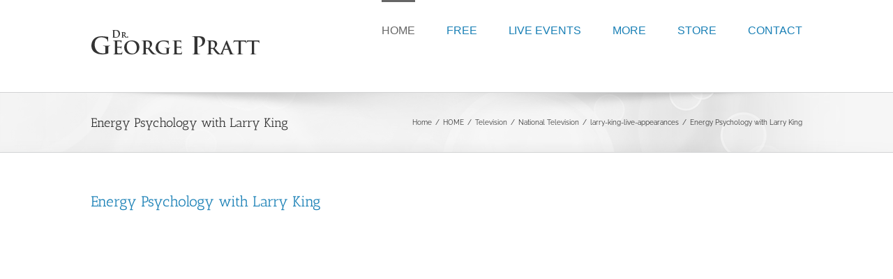

--- FILE ---
content_type: text/html; charset=UTF-8
request_url: https://www.doctorgeorgepratt.com/home/television/national-television/larry-king-live-appearances/energy-psychology-with-larry-king/
body_size: 19106
content:
<!DOCTYPE html>
<html class="avada-html-layout-wide avada-html-header-position-top" lang="en-US" prefix="og: http://ogp.me/ns# fb: http://ogp.me/ns/fb#">
<head>
	<meta http-equiv="X-UA-Compatible" content="IE=edge" />
	<meta http-equiv="Content-Type" content="text/html; charset=utf-8"/>
	<meta name="viewport" content="width=device-width, initial-scale=1" />
	<title>Energy Psychology with Larry King &#8211; Doctor George Pratt</title>
<meta name='robots' content='max-image-preview:large' />
<link rel="alternate" type="application/rss+xml" title="Doctor George Pratt &raquo; Feed" href="https://www.doctorgeorgepratt.com/feed/" />
<link rel="alternate" type="application/rss+xml" title="Doctor George Pratt &raquo; Comments Feed" href="https://www.doctorgeorgepratt.com/comments/feed/" />
		
		
		
		
		
		<link rel="alternate" title="oEmbed (JSON)" type="application/json+oembed" href="https://www.doctorgeorgepratt.com/wp-json/oembed/1.0/embed?url=https%3A%2F%2Fwww.doctorgeorgepratt.com%2Fhome%2Ftelevision%2Fnational-television%2Flarry-king-live-appearances%2Fenergy-psychology-with-larry-king%2F" />
<link rel="alternate" title="oEmbed (XML)" type="text/xml+oembed" href="https://www.doctorgeorgepratt.com/wp-json/oembed/1.0/embed?url=https%3A%2F%2Fwww.doctorgeorgepratt.com%2Fhome%2Ftelevision%2Fnational-television%2Flarry-king-live-appearances%2Fenergy-psychology-with-larry-king%2F&#038;format=xml" />

		<meta property="og:title" content="Energy Psychology with Larry King"/>
		<meta property="og:type" content="article"/>
		<meta property="og:url" content="https://www.doctorgeorgepratt.com/home/television/national-television/larry-king-live-appearances/energy-psychology-with-larry-king/"/>
		<meta property="og:site_name" content="Doctor George Pratt"/>
		<meta property="og:description" content="Energy Psychology with Larry King"/>

									<meta property="og:image" content="https://www.doctorgeorgepratt.com/wp-content/uploads/2019/09/logo_dkgrey_022.png"/>
							<style id='wp-img-auto-sizes-contain-inline-css' type='text/css'>
img:is([sizes=auto i],[sizes^="auto," i]){contain-intrinsic-size:3000px 1500px}
/*# sourceURL=wp-img-auto-sizes-contain-inline-css */
</style>
<style id='wp-emoji-styles-inline-css' type='text/css'>

	img.wp-smiley, img.emoji {
		display: inline !important;
		border: none !important;
		box-shadow: none !important;
		height: 1em !important;
		width: 1em !important;
		margin: 0 0.07em !important;
		vertical-align: -0.1em !important;
		background: none !important;
		padding: 0 !important;
	}
/*# sourceURL=wp-emoji-styles-inline-css */
</style>
<style id='classic-theme-styles-inline-css' type='text/css'>
/*! This file is auto-generated */
.wp-block-button__link{color:#fff;background-color:#32373c;border-radius:9999px;box-shadow:none;text-decoration:none;padding:calc(.667em + 2px) calc(1.333em + 2px);font-size:1.125em}.wp-block-file__button{background:#32373c;color:#fff;text-decoration:none}
/*# sourceURL=/wp-includes/css/classic-themes.min.css */
</style>
<link rel='stylesheet' id='rs-plugin-settings-css' href='https://www.doctorgeorgepratt.com/wp-content/plugins/revslider/public/assets/css/rs6.css?ver=6.4.6' type='text/css' media='all' />
<style id='rs-plugin-settings-inline-css' type='text/css'>
#rs-demo-id {}
/*# sourceURL=rs-plugin-settings-inline-css */
</style>
<link rel='stylesheet' id='dflip-style-css' href='https://www.doctorgeorgepratt.com/wp-content/plugins/3d-flipbook-dflip-lite/assets/css/dflip.min.css?ver=2.4.20' type='text/css' media='all' />
<link rel='stylesheet' id='fusion-dynamic-css-css' href='https://www.doctorgeorgepratt.com/wp-content/uploads/fusion-styles/50522574bb251861be6140e3f368805f.min.css?ver=3.3' type='text/css' media='all' />
<script type="text/javascript" src="https://www.doctorgeorgepratt.com/wp-includes/js/jquery/jquery.min.js?ver=3.7.1" id="jquery-core-js"></script>
<script type="text/javascript" src="https://www.doctorgeorgepratt.com/wp-includes/js/jquery/jquery-migrate.min.js?ver=3.4.1" id="jquery-migrate-js"></script>
<script type="text/javascript" src="https://www.doctorgeorgepratt.com/wp-content/plugins/revslider/public/assets/js/rbtools.min.js?ver=6.4.4" id="tp-tools-js"></script>
<script type="text/javascript" src="https://www.doctorgeorgepratt.com/wp-content/plugins/revslider/public/assets/js/rs6.min.js?ver=6.4.6" id="revmin-js"></script>
<link rel="https://api.w.org/" href="https://www.doctorgeorgepratt.com/wp-json/" /><link rel="alternate" title="JSON" type="application/json" href="https://www.doctorgeorgepratt.com/wp-json/wp/v2/pages/827" /><link rel="EditURI" type="application/rsd+xml" title="RSD" href="https://www.doctorgeorgepratt.com/xmlrpc.php?rsd" />
<meta name="generator" content="WordPress 6.9" />
<link rel="canonical" href="https://www.doctorgeorgepratt.com/home/television/national-television/larry-king-live-appearances/energy-psychology-with-larry-king/" />
<link rel='shortlink' href='https://www.doctorgeorgepratt.com/?p=827' />
<style type="text/css" id="css-fb-visibility">@media screen and (max-width: 640px){body:not(.fusion-builder-ui-wireframe) .fusion-no-small-visibility{display:none !important;}body:not(.fusion-builder-ui-wireframe) .sm-text-align-center{text-align:center !important;}body:not(.fusion-builder-ui-wireframe) .sm-text-align-left{text-align:left !important;}body:not(.fusion-builder-ui-wireframe) .sm-text-align-right{text-align:right !important;}body:not(.fusion-builder-ui-wireframe) .sm-mx-auto{margin-left:auto !important;margin-right:auto !important;}body:not(.fusion-builder-ui-wireframe) .sm-ml-auto{margin-left:auto !important;}body:not(.fusion-builder-ui-wireframe) .sm-mr-auto{margin-right:auto !important;}body:not(.fusion-builder-ui-wireframe) .fusion-absolute-position-small{position:absolute;top:auto;width:100%;}}@media screen and (min-width: 641px) and (max-width: 1024px){body:not(.fusion-builder-ui-wireframe) .fusion-no-medium-visibility{display:none !important;}body:not(.fusion-builder-ui-wireframe) .md-text-align-center{text-align:center !important;}body:not(.fusion-builder-ui-wireframe) .md-text-align-left{text-align:left !important;}body:not(.fusion-builder-ui-wireframe) .md-text-align-right{text-align:right !important;}body:not(.fusion-builder-ui-wireframe) .md-mx-auto{margin-left:auto !important;margin-right:auto !important;}body:not(.fusion-builder-ui-wireframe) .md-ml-auto{margin-left:auto !important;}body:not(.fusion-builder-ui-wireframe) .md-mr-auto{margin-right:auto !important;}body:not(.fusion-builder-ui-wireframe) .fusion-absolute-position-medium{position:absolute;top:auto;width:100%;}}@media screen and (min-width: 1025px){body:not(.fusion-builder-ui-wireframe) .fusion-no-large-visibility{display:none !important;}body:not(.fusion-builder-ui-wireframe) .lg-text-align-center{text-align:center !important;}body:not(.fusion-builder-ui-wireframe) .lg-text-align-left{text-align:left !important;}body:not(.fusion-builder-ui-wireframe) .lg-text-align-right{text-align:right !important;}body:not(.fusion-builder-ui-wireframe) .lg-mx-auto{margin-left:auto !important;margin-right:auto !important;}body:not(.fusion-builder-ui-wireframe) .lg-ml-auto{margin-left:auto !important;}body:not(.fusion-builder-ui-wireframe) .lg-mr-auto{margin-right:auto !important;}body:not(.fusion-builder-ui-wireframe) .fusion-absolute-position-large{position:absolute;top:auto;width:100%;}}</style><meta name="generator" content="Powered by Slider Revolution 6.4.6 - responsive, Mobile-Friendly Slider Plugin for WordPress with comfortable drag and drop interface." />
<script type="text/javascript">function setREVStartSize(e){
			//window.requestAnimationFrame(function() {				 
				window.RSIW = window.RSIW===undefined ? window.innerWidth : window.RSIW;	
				window.RSIH = window.RSIH===undefined ? window.innerHeight : window.RSIH;	
				try {								
					var pw = document.getElementById(e.c).parentNode.offsetWidth,
						newh;
					pw = pw===0 || isNaN(pw) ? window.RSIW : pw;
					e.tabw = e.tabw===undefined ? 0 : parseInt(e.tabw);
					e.thumbw = e.thumbw===undefined ? 0 : parseInt(e.thumbw);
					e.tabh = e.tabh===undefined ? 0 : parseInt(e.tabh);
					e.thumbh = e.thumbh===undefined ? 0 : parseInt(e.thumbh);
					e.tabhide = e.tabhide===undefined ? 0 : parseInt(e.tabhide);
					e.thumbhide = e.thumbhide===undefined ? 0 : parseInt(e.thumbhide);
					e.mh = e.mh===undefined || e.mh=="" || e.mh==="auto" ? 0 : parseInt(e.mh,0);		
					if(e.layout==="fullscreen" || e.l==="fullscreen") 						
						newh = Math.max(e.mh,window.RSIH);					
					else{					
						e.gw = Array.isArray(e.gw) ? e.gw : [e.gw];
						for (var i in e.rl) if (e.gw[i]===undefined || e.gw[i]===0) e.gw[i] = e.gw[i-1];					
						e.gh = e.el===undefined || e.el==="" || (Array.isArray(e.el) && e.el.length==0)? e.gh : e.el;
						e.gh = Array.isArray(e.gh) ? e.gh : [e.gh];
						for (var i in e.rl) if (e.gh[i]===undefined || e.gh[i]===0) e.gh[i] = e.gh[i-1];
											
						var nl = new Array(e.rl.length),
							ix = 0,						
							sl;					
						e.tabw = e.tabhide>=pw ? 0 : e.tabw;
						e.thumbw = e.thumbhide>=pw ? 0 : e.thumbw;
						e.tabh = e.tabhide>=pw ? 0 : e.tabh;
						e.thumbh = e.thumbhide>=pw ? 0 : e.thumbh;					
						for (var i in e.rl) nl[i] = e.rl[i]<window.RSIW ? 0 : e.rl[i];
						sl = nl[0];									
						for (var i in nl) if (sl>nl[i] && nl[i]>0) { sl = nl[i]; ix=i;}															
						var m = pw>(e.gw[ix]+e.tabw+e.thumbw) ? 1 : (pw-(e.tabw+e.thumbw)) / (e.gw[ix]);					
						newh =  (e.gh[ix] * m) + (e.tabh + e.thumbh);
					}				
					if(window.rs_init_css===undefined) window.rs_init_css = document.head.appendChild(document.createElement("style"));					
					document.getElementById(e.c).height = newh+"px";
					window.rs_init_css.innerHTML += "#"+e.c+"_wrapper { height: "+newh+"px }";				
				} catch(e){
					console.log("Failure at Presize of Slider:" + e)
				}					   
			//});
		  };</script>
		<script type="text/javascript">
			var doc = document.documentElement;
			doc.setAttribute( 'data-useragent', navigator.userAgent );
		</script>
		
	<style id='global-styles-inline-css' type='text/css'>
:root{--wp--preset--aspect-ratio--square: 1;--wp--preset--aspect-ratio--4-3: 4/3;--wp--preset--aspect-ratio--3-4: 3/4;--wp--preset--aspect-ratio--3-2: 3/2;--wp--preset--aspect-ratio--2-3: 2/3;--wp--preset--aspect-ratio--16-9: 16/9;--wp--preset--aspect-ratio--9-16: 9/16;--wp--preset--color--black: #000000;--wp--preset--color--cyan-bluish-gray: #abb8c3;--wp--preset--color--white: #ffffff;--wp--preset--color--pale-pink: #f78da7;--wp--preset--color--vivid-red: #cf2e2e;--wp--preset--color--luminous-vivid-orange: #ff6900;--wp--preset--color--luminous-vivid-amber: #fcb900;--wp--preset--color--light-green-cyan: #7bdcb5;--wp--preset--color--vivid-green-cyan: #00d084;--wp--preset--color--pale-cyan-blue: #8ed1fc;--wp--preset--color--vivid-cyan-blue: #0693e3;--wp--preset--color--vivid-purple: #9b51e0;--wp--preset--gradient--vivid-cyan-blue-to-vivid-purple: linear-gradient(135deg,rgb(6,147,227) 0%,rgb(155,81,224) 100%);--wp--preset--gradient--light-green-cyan-to-vivid-green-cyan: linear-gradient(135deg,rgb(122,220,180) 0%,rgb(0,208,130) 100%);--wp--preset--gradient--luminous-vivid-amber-to-luminous-vivid-orange: linear-gradient(135deg,rgb(252,185,0) 0%,rgb(255,105,0) 100%);--wp--preset--gradient--luminous-vivid-orange-to-vivid-red: linear-gradient(135deg,rgb(255,105,0) 0%,rgb(207,46,46) 100%);--wp--preset--gradient--very-light-gray-to-cyan-bluish-gray: linear-gradient(135deg,rgb(238,238,238) 0%,rgb(169,184,195) 100%);--wp--preset--gradient--cool-to-warm-spectrum: linear-gradient(135deg,rgb(74,234,220) 0%,rgb(151,120,209) 20%,rgb(207,42,186) 40%,rgb(238,44,130) 60%,rgb(251,105,98) 80%,rgb(254,248,76) 100%);--wp--preset--gradient--blush-light-purple: linear-gradient(135deg,rgb(255,206,236) 0%,rgb(152,150,240) 100%);--wp--preset--gradient--blush-bordeaux: linear-gradient(135deg,rgb(254,205,165) 0%,rgb(254,45,45) 50%,rgb(107,0,62) 100%);--wp--preset--gradient--luminous-dusk: linear-gradient(135deg,rgb(255,203,112) 0%,rgb(199,81,192) 50%,rgb(65,88,208) 100%);--wp--preset--gradient--pale-ocean: linear-gradient(135deg,rgb(255,245,203) 0%,rgb(182,227,212) 50%,rgb(51,167,181) 100%);--wp--preset--gradient--electric-grass: linear-gradient(135deg,rgb(202,248,128) 0%,rgb(113,206,126) 100%);--wp--preset--gradient--midnight: linear-gradient(135deg,rgb(2,3,129) 0%,rgb(40,116,252) 100%);--wp--preset--font-size--small: 10.5px;--wp--preset--font-size--medium: 20px;--wp--preset--font-size--large: 21px;--wp--preset--font-size--x-large: 42px;--wp--preset--font-size--normal: 14px;--wp--preset--font-size--xlarge: 28px;--wp--preset--font-size--huge: 42px;--wp--preset--spacing--20: 0.44rem;--wp--preset--spacing--30: 0.67rem;--wp--preset--spacing--40: 1rem;--wp--preset--spacing--50: 1.5rem;--wp--preset--spacing--60: 2.25rem;--wp--preset--spacing--70: 3.38rem;--wp--preset--spacing--80: 5.06rem;--wp--preset--shadow--natural: 6px 6px 9px rgba(0, 0, 0, 0.2);--wp--preset--shadow--deep: 12px 12px 50px rgba(0, 0, 0, 0.4);--wp--preset--shadow--sharp: 6px 6px 0px rgba(0, 0, 0, 0.2);--wp--preset--shadow--outlined: 6px 6px 0px -3px rgb(255, 255, 255), 6px 6px rgb(0, 0, 0);--wp--preset--shadow--crisp: 6px 6px 0px rgb(0, 0, 0);}:where(.is-layout-flex){gap: 0.5em;}:where(.is-layout-grid){gap: 0.5em;}body .is-layout-flex{display: flex;}.is-layout-flex{flex-wrap: wrap;align-items: center;}.is-layout-flex > :is(*, div){margin: 0;}body .is-layout-grid{display: grid;}.is-layout-grid > :is(*, div){margin: 0;}:where(.wp-block-columns.is-layout-flex){gap: 2em;}:where(.wp-block-columns.is-layout-grid){gap: 2em;}:where(.wp-block-post-template.is-layout-flex){gap: 1.25em;}:where(.wp-block-post-template.is-layout-grid){gap: 1.25em;}.has-black-color{color: var(--wp--preset--color--black) !important;}.has-cyan-bluish-gray-color{color: var(--wp--preset--color--cyan-bluish-gray) !important;}.has-white-color{color: var(--wp--preset--color--white) !important;}.has-pale-pink-color{color: var(--wp--preset--color--pale-pink) !important;}.has-vivid-red-color{color: var(--wp--preset--color--vivid-red) !important;}.has-luminous-vivid-orange-color{color: var(--wp--preset--color--luminous-vivid-orange) !important;}.has-luminous-vivid-amber-color{color: var(--wp--preset--color--luminous-vivid-amber) !important;}.has-light-green-cyan-color{color: var(--wp--preset--color--light-green-cyan) !important;}.has-vivid-green-cyan-color{color: var(--wp--preset--color--vivid-green-cyan) !important;}.has-pale-cyan-blue-color{color: var(--wp--preset--color--pale-cyan-blue) !important;}.has-vivid-cyan-blue-color{color: var(--wp--preset--color--vivid-cyan-blue) !important;}.has-vivid-purple-color{color: var(--wp--preset--color--vivid-purple) !important;}.has-black-background-color{background-color: var(--wp--preset--color--black) !important;}.has-cyan-bluish-gray-background-color{background-color: var(--wp--preset--color--cyan-bluish-gray) !important;}.has-white-background-color{background-color: var(--wp--preset--color--white) !important;}.has-pale-pink-background-color{background-color: var(--wp--preset--color--pale-pink) !important;}.has-vivid-red-background-color{background-color: var(--wp--preset--color--vivid-red) !important;}.has-luminous-vivid-orange-background-color{background-color: var(--wp--preset--color--luminous-vivid-orange) !important;}.has-luminous-vivid-amber-background-color{background-color: var(--wp--preset--color--luminous-vivid-amber) !important;}.has-light-green-cyan-background-color{background-color: var(--wp--preset--color--light-green-cyan) !important;}.has-vivid-green-cyan-background-color{background-color: var(--wp--preset--color--vivid-green-cyan) !important;}.has-pale-cyan-blue-background-color{background-color: var(--wp--preset--color--pale-cyan-blue) !important;}.has-vivid-cyan-blue-background-color{background-color: var(--wp--preset--color--vivid-cyan-blue) !important;}.has-vivid-purple-background-color{background-color: var(--wp--preset--color--vivid-purple) !important;}.has-black-border-color{border-color: var(--wp--preset--color--black) !important;}.has-cyan-bluish-gray-border-color{border-color: var(--wp--preset--color--cyan-bluish-gray) !important;}.has-white-border-color{border-color: var(--wp--preset--color--white) !important;}.has-pale-pink-border-color{border-color: var(--wp--preset--color--pale-pink) !important;}.has-vivid-red-border-color{border-color: var(--wp--preset--color--vivid-red) !important;}.has-luminous-vivid-orange-border-color{border-color: var(--wp--preset--color--luminous-vivid-orange) !important;}.has-luminous-vivid-amber-border-color{border-color: var(--wp--preset--color--luminous-vivid-amber) !important;}.has-light-green-cyan-border-color{border-color: var(--wp--preset--color--light-green-cyan) !important;}.has-vivid-green-cyan-border-color{border-color: var(--wp--preset--color--vivid-green-cyan) !important;}.has-pale-cyan-blue-border-color{border-color: var(--wp--preset--color--pale-cyan-blue) !important;}.has-vivid-cyan-blue-border-color{border-color: var(--wp--preset--color--vivid-cyan-blue) !important;}.has-vivid-purple-border-color{border-color: var(--wp--preset--color--vivid-purple) !important;}.has-vivid-cyan-blue-to-vivid-purple-gradient-background{background: var(--wp--preset--gradient--vivid-cyan-blue-to-vivid-purple) !important;}.has-light-green-cyan-to-vivid-green-cyan-gradient-background{background: var(--wp--preset--gradient--light-green-cyan-to-vivid-green-cyan) !important;}.has-luminous-vivid-amber-to-luminous-vivid-orange-gradient-background{background: var(--wp--preset--gradient--luminous-vivid-amber-to-luminous-vivid-orange) !important;}.has-luminous-vivid-orange-to-vivid-red-gradient-background{background: var(--wp--preset--gradient--luminous-vivid-orange-to-vivid-red) !important;}.has-very-light-gray-to-cyan-bluish-gray-gradient-background{background: var(--wp--preset--gradient--very-light-gray-to-cyan-bluish-gray) !important;}.has-cool-to-warm-spectrum-gradient-background{background: var(--wp--preset--gradient--cool-to-warm-spectrum) !important;}.has-blush-light-purple-gradient-background{background: var(--wp--preset--gradient--blush-light-purple) !important;}.has-blush-bordeaux-gradient-background{background: var(--wp--preset--gradient--blush-bordeaux) !important;}.has-luminous-dusk-gradient-background{background: var(--wp--preset--gradient--luminous-dusk) !important;}.has-pale-ocean-gradient-background{background: var(--wp--preset--gradient--pale-ocean) !important;}.has-electric-grass-gradient-background{background: var(--wp--preset--gradient--electric-grass) !important;}.has-midnight-gradient-background{background: var(--wp--preset--gradient--midnight) !important;}.has-small-font-size{font-size: var(--wp--preset--font-size--small) !important;}.has-medium-font-size{font-size: var(--wp--preset--font-size--medium) !important;}.has-large-font-size{font-size: var(--wp--preset--font-size--large) !important;}.has-x-large-font-size{font-size: var(--wp--preset--font-size--x-large) !important;}
/*# sourceURL=global-styles-inline-css */
</style>
<style id='wp-block-library-inline-css' type='text/css'>
:root{--wp-block-synced-color:#7a00df;--wp-block-synced-color--rgb:122,0,223;--wp-bound-block-color:var(--wp-block-synced-color);--wp-editor-canvas-background:#ddd;--wp-admin-theme-color:#007cba;--wp-admin-theme-color--rgb:0,124,186;--wp-admin-theme-color-darker-10:#006ba1;--wp-admin-theme-color-darker-10--rgb:0,107,160.5;--wp-admin-theme-color-darker-20:#005a87;--wp-admin-theme-color-darker-20--rgb:0,90,135;--wp-admin-border-width-focus:2px}@media (min-resolution:192dpi){:root{--wp-admin-border-width-focus:1.5px}}.wp-element-button{cursor:pointer}:root .has-very-light-gray-background-color{background-color:#eee}:root .has-very-dark-gray-background-color{background-color:#313131}:root .has-very-light-gray-color{color:#eee}:root .has-very-dark-gray-color{color:#313131}:root .has-vivid-green-cyan-to-vivid-cyan-blue-gradient-background{background:linear-gradient(135deg,#00d084,#0693e3)}:root .has-purple-crush-gradient-background{background:linear-gradient(135deg,#34e2e4,#4721fb 50%,#ab1dfe)}:root .has-hazy-dawn-gradient-background{background:linear-gradient(135deg,#faaca8,#dad0ec)}:root .has-subdued-olive-gradient-background{background:linear-gradient(135deg,#fafae1,#67a671)}:root .has-atomic-cream-gradient-background{background:linear-gradient(135deg,#fdd79a,#004a59)}:root .has-nightshade-gradient-background{background:linear-gradient(135deg,#330968,#31cdcf)}:root .has-midnight-gradient-background{background:linear-gradient(135deg,#020381,#2874fc)}:root{--wp--preset--font-size--normal:16px;--wp--preset--font-size--huge:42px}.has-regular-font-size{font-size:1em}.has-larger-font-size{font-size:2.625em}.has-normal-font-size{font-size:var(--wp--preset--font-size--normal)}.has-huge-font-size{font-size:var(--wp--preset--font-size--huge)}.has-text-align-center{text-align:center}.has-text-align-left{text-align:left}.has-text-align-right{text-align:right}.has-fit-text{white-space:nowrap!important}#end-resizable-editor-section{display:none}.aligncenter{clear:both}.items-justified-left{justify-content:flex-start}.items-justified-center{justify-content:center}.items-justified-right{justify-content:flex-end}.items-justified-space-between{justify-content:space-between}.screen-reader-text{border:0;clip-path:inset(50%);height:1px;margin:-1px;overflow:hidden;padding:0;position:absolute;width:1px;word-wrap:normal!important}.screen-reader-text:focus{background-color:#ddd;clip-path:none;color:#444;display:block;font-size:1em;height:auto;left:5px;line-height:normal;padding:15px 23px 14px;text-decoration:none;top:5px;width:auto;z-index:100000}html :where(.has-border-color){border-style:solid}html :where([style*=border-top-color]){border-top-style:solid}html :where([style*=border-right-color]){border-right-style:solid}html :where([style*=border-bottom-color]){border-bottom-style:solid}html :where([style*=border-left-color]){border-left-style:solid}html :where([style*=border-width]){border-style:solid}html :where([style*=border-top-width]){border-top-style:solid}html :where([style*=border-right-width]){border-right-style:solid}html :where([style*=border-bottom-width]){border-bottom-style:solid}html :where([style*=border-left-width]){border-left-style:solid}html :where(img[class*=wp-image-]){height:auto;max-width:100%}:where(figure){margin:0 0 1em}html :where(.is-position-sticky){--wp-admin--admin-bar--position-offset:var(--wp-admin--admin-bar--height,0px)}@media screen and (max-width:600px){html :where(.is-position-sticky){--wp-admin--admin-bar--position-offset:0px}}
/*wp_block_styles_on_demand_placeholder:697387e653781*/
/*# sourceURL=wp-block-library-inline-css */
</style>
<style id='wp-block-library-theme-inline-css' type='text/css'>
.wp-block-audio :where(figcaption){color:#555;font-size:13px;text-align:center}.is-dark-theme .wp-block-audio :where(figcaption){color:#ffffffa6}.wp-block-audio{margin:0 0 1em}.wp-block-code{border:1px solid #ccc;border-radius:4px;font-family:Menlo,Consolas,monaco,monospace;padding:.8em 1em}.wp-block-embed :where(figcaption){color:#555;font-size:13px;text-align:center}.is-dark-theme .wp-block-embed :where(figcaption){color:#ffffffa6}.wp-block-embed{margin:0 0 1em}.blocks-gallery-caption{color:#555;font-size:13px;text-align:center}.is-dark-theme .blocks-gallery-caption{color:#ffffffa6}:root :where(.wp-block-image figcaption){color:#555;font-size:13px;text-align:center}.is-dark-theme :root :where(.wp-block-image figcaption){color:#ffffffa6}.wp-block-image{margin:0 0 1em}.wp-block-pullquote{border-bottom:4px solid;border-top:4px solid;color:currentColor;margin-bottom:1.75em}.wp-block-pullquote :where(cite),.wp-block-pullquote :where(footer),.wp-block-pullquote__citation{color:currentColor;font-size:.8125em;font-style:normal;text-transform:uppercase}.wp-block-quote{border-left:.25em solid;margin:0 0 1.75em;padding-left:1em}.wp-block-quote cite,.wp-block-quote footer{color:currentColor;font-size:.8125em;font-style:normal;position:relative}.wp-block-quote:where(.has-text-align-right){border-left:none;border-right:.25em solid;padding-left:0;padding-right:1em}.wp-block-quote:where(.has-text-align-center){border:none;padding-left:0}.wp-block-quote.is-large,.wp-block-quote.is-style-large,.wp-block-quote:where(.is-style-plain){border:none}.wp-block-search .wp-block-search__label{font-weight:700}.wp-block-search__button{border:1px solid #ccc;padding:.375em .625em}:where(.wp-block-group.has-background){padding:1.25em 2.375em}.wp-block-separator.has-css-opacity{opacity:.4}.wp-block-separator{border:none;border-bottom:2px solid;margin-left:auto;margin-right:auto}.wp-block-separator.has-alpha-channel-opacity{opacity:1}.wp-block-separator:not(.is-style-wide):not(.is-style-dots){width:100px}.wp-block-separator.has-background:not(.is-style-dots){border-bottom:none;height:1px}.wp-block-separator.has-background:not(.is-style-wide):not(.is-style-dots){height:2px}.wp-block-table{margin:0 0 1em}.wp-block-table td,.wp-block-table th{word-break:normal}.wp-block-table :where(figcaption){color:#555;font-size:13px;text-align:center}.is-dark-theme .wp-block-table :where(figcaption){color:#ffffffa6}.wp-block-video :where(figcaption){color:#555;font-size:13px;text-align:center}.is-dark-theme .wp-block-video :where(figcaption){color:#ffffffa6}.wp-block-video{margin:0 0 1em}:root :where(.wp-block-template-part.has-background){margin-bottom:0;margin-top:0;padding:1.25em 2.375em}
/*# sourceURL=/wp-includes/css/dist/block-library/theme.min.css */
</style>
</head>

<body class="wp-singular page-template-default page page-id-827 page-child parent-pageid-589 wp-theme-Avada fusion-image-hovers fusion-pagination-sizing fusion-button_size-large fusion-button_type-flat fusion-button_span-no avada-image-rollover-circle-yes avada-image-rollover-yes avada-image-rollover-direction-left fusion-has-button-gradient fusion-body ltr fusion-sticky-header no-tablet-sticky-header no-mobile-sticky-header no-mobile-slidingbar no-mobile-totop avada-has-rev-slider-styles fusion-disable-outline fusion-sub-menu-fade mobile-logo-pos-left layout-wide-mode avada-has-boxed-modal-shadow- layout-scroll-offset-full avada-has-zero-margin-offset-top fusion-top-header menu-text-align-center mobile-menu-design-modern fusion-show-pagination-text fusion-header-layout-v1 avada-responsive avada-footer-fx-none avada-menu-highlight-style-bar fusion-search-form-classic fusion-main-menu-search-overlay fusion-avatar-square avada-dropdown-styles avada-blog-layout-grid avada-blog-archive-layout-large avada-header-shadow-no avada-menu-icon-position-left avada-has-megamenu-shadow avada-has-mainmenu-dropdown-divider avada-has-mobile-menu-search avada-has-breadcrumb-mobile-hidden avada-has-titlebar-bar_and_content avada-has-pagination-width_height avada-flyout-menu-direction-fade avada-ec-views-v1" >
		<a class="skip-link screen-reader-text" href="#content">Skip to content</a>

	<div id="boxed-wrapper">
		<div class="fusion-sides-frame"></div>
		<div id="wrapper" class="fusion-wrapper">
			<div id="home" style="position:relative;top:-1px;"></div>
			
				
			<header class="fusion-header-wrapper">
				<div class="fusion-header-v1 fusion-logo-alignment fusion-logo-left fusion-sticky-menu- fusion-sticky-logo- fusion-mobile-logo-  fusion-mobile-menu-design-modern">
					<div class="fusion-header-sticky-height"></div>
<div class="fusion-header">
	<div class="fusion-row">
					<div class="fusion-logo" data-margin-top="31px" data-margin-bottom="31px" data-margin-left="0px" data-margin-right="0px">
			<a class="fusion-logo-link"  href="https://www.doctorgeorgepratt.com/" >

						<!-- standard logo -->
			<img src="https://www.doctorgeorgepratt.com/wp-content/uploads/2019/09/logo_dkgrey_022.png" srcset="https://www.doctorgeorgepratt.com/wp-content/uploads/2019/09/logo_dkgrey_022.png 1x" width="294" height="70" alt="Doctor George Pratt Logo" data-retina_logo_url="" class="fusion-standard-logo" />

			
					</a>
		</div>		<nav class="fusion-main-menu" aria-label="Main Menu"><div class="fusion-overlay-search">		<form role="search" class="searchform fusion-search-form  fusion-search-form-classic" method="get" action="https://www.doctorgeorgepratt.com/">
			<div class="fusion-search-form-content">

				
				<div class="fusion-search-field search-field">
					<label><span class="screen-reader-text">Search for:</span>
													<input type="search" value="" name="s" class="s" placeholder="Search..." required aria-required="true" aria-label="Search..."/>
											</label>
				</div>
				<div class="fusion-search-button search-button">
					<input type="submit" class="fusion-search-submit searchsubmit" aria-label="Search" value="&#xf002;" />
									</div>

				
			</div>


			
		</form>
		<div class="fusion-search-spacer"></div><a href="#" role="button" aria-label="Close Search" class="fusion-close-search"></a></div><ul id="menu-main-menu" class="fusion-menu"><li  id="menu-item-80"  class="menu-item menu-item-type-post_type menu-item-object-page menu-item-home current-page-ancestor current-menu-ancestor current_page_ancestor menu-item-has-children menu-item-80 fusion-dropdown-menu"  data-item-id="80"><a  href="https://www.doctorgeorgepratt.com/" class="fusion-bar-highlight"><span class="menu-text">HOME</span></a><ul class="sub-menu"><li  id="menu-item-98"  class="menu-item menu-item-type-post_type menu-item-object-page menu-item-98 fusion-dropdown-submenu" ><a  href="https://www.doctorgeorgepratt.com/home/experience-and-clinical-expertise/" class="fusion-bar-highlight"><span>Experience and Clinical Expertise</span></a></li><li  id="menu-item-99"  class="menu-item menu-item-type-post_type menu-item-object-page menu-item-99 fusion-dropdown-submenu" ><a  href="https://www.doctorgeorgepratt.com/home/psychological-consulting-services/" class="fusion-bar-highlight"><span>Psychological &#038; Consulting Services</span></a></li><li  id="menu-item-550"  class="menu-item menu-item-type-custom menu-item-object-custom current-menu-ancestor menu-item-has-children menu-item-550 fusion-dropdown-submenu" ><a  href="#" class="fusion-bar-highlight"><span>Interviews and Reviews</span></a><ul class="sub-menu"><li  id="menu-item-560"  class="menu-item menu-item-type-post_type menu-item-object-page menu-item-has-children menu-item-560" ><a  href="https://www.doctorgeorgepratt.com/home/print/" class="fusion-bar-highlight"><span>Print</span></a><ul class="sub-menu"><li  id="menu-item-561"  class="menu-item menu-item-type-custom menu-item-object-custom menu-item-561" ><a  href="https://drgeorgepratt.com/wp-content/uploads/Code-to-Joy-Summary-Success.pdf" class="fusion-bar-highlight"><span>Success Magazine – Code to Joy Book Summary</span></a></li><li  id="menu-item-559"  class="menu-item menu-item-type-post_type menu-item-object-page menu-item-559" ><a  href="https://www.doctorgeorgepratt.com/home/print/abc-news-you-feel-what-you-eat/" class="fusion-bar-highlight"><span>ABC News – You Feel What You Eat</span></a></li><li  id="menu-item-558"  class="menu-item menu-item-type-post_type menu-item-object-page menu-item-558" ><a  href="https://www.doctorgeorgepratt.com/home/print/interview-with-jill-mcgill-of-the-ladies-professional-golf-association-lpga/" class="fusion-bar-highlight"><span>Interview with Jill McGill of the Ladies Professional Golf Association (LPGA)</span></a></li><li  id="menu-item-557"  class="menu-item menu-item-type-post_type menu-item-object-page menu-item-557" ><a  href="https://www.doctorgeorgepratt.com/home/print/ultra-slender-wanted-jolie-may-be-bad-influence/" class="fusion-bar-highlight"><span>Ultra-Slender ‘Wanted’ Jolie May Be Bad Influence</span></a></li><li  id="menu-item-556"  class="menu-item menu-item-type-post_type menu-item-object-page menu-item-556" ><a  href="https://www.doctorgeorgepratt.com/home/print/greys-anatomy-lesson-tv-ups-awareness/" class="fusion-bar-highlight"><span>‘Grey’s Anatomy’ Lesson? TV Ups Awareness</span></a></li><li  id="menu-item-562"  class="menu-item menu-item-type-custom menu-item-object-custom menu-item-562" ><a  href="https://drgeorgepratt.com/wp-content/uploads/webmd.pdf" class="fusion-bar-highlight"><span>Web MD Health</span></a></li><li  id="menu-item-555"  class="menu-item menu-item-type-post_type menu-item-object-page menu-item-555" ><a  href="https://www.doctorgeorgepratt.com/home/print/alternative-medicine-instant-emotional-healing-acupressure-for-the-emotions/" class="fusion-bar-highlight"><span>Alternative Medicine: Instant Emotional Healing-Acupressure for the Emotions</span></a></li><li  id="menu-item-554"  class="menu-item menu-item-type-post_type menu-item-object-page menu-item-554" ><a  href="https://www.doctorgeorgepratt.com/home/print/when-worrying-gets-out-of-control/" class="fusion-bar-highlight"><span>When Worrying Gets Out of Control</span></a></li><li  id="menu-item-553"  class="menu-item menu-item-type-post_type menu-item-object-page menu-item-553" ><a  href="https://www.doctorgeorgepratt.com/home/print/journal-of-subtle-energies/" class="fusion-bar-highlight"><span>Journal of Subtle Energies</span></a></li><li  id="menu-item-578"  class="menu-item menu-item-type-custom menu-item-object-custom menu-item-578" ><a  href="https://www.doctorgeorgepratt.com/wp-content/uploads/womans_world.pdf" class="fusion-bar-highlight"><span>Woman&#8217;s World</span></a></li><li  id="menu-item-552"  class="menu-item menu-item-type-post_type menu-item-object-page menu-item-552" ><a  href="https://www.doctorgeorgepratt.com/home/print/san-diego-union-tribune-sd-olympian/" class="fusion-bar-highlight"><span>San Diego Union Tribune: SD Olympian</span></a></li><li  id="menu-item-551"  class="menu-item menu-item-type-post_type menu-item-object-page menu-item-551" ><a  href="https://www.doctorgeorgepratt.com/publishers-weekly/" class="fusion-bar-highlight"><span>Publishers Weekly</span></a></li><li  id="menu-item-577"  class="menu-item menu-item-type-post_type menu-item-object-page menu-item-577" ><a  href="https://www.doctorgeorgepratt.com/home/print/cahners-library-journal/" class="fusion-bar-highlight"><span>Cahners Library Journal</span></a></li><li  id="menu-item-576"  class="menu-item menu-item-type-post_type menu-item-object-page menu-item-576" ><a  href="https://www.doctorgeorgepratt.com/home/print/monthly-aspectarian/" class="fusion-bar-highlight"><span>Monthly Aspectarian</span></a></li><li  id="menu-item-575"  class="menu-item menu-item-type-post_type menu-item-object-page menu-item-575" ><a  href="https://www.doctorgeorgepratt.com/home/print/san-diego-union-tribune-holiday-stress/" class="fusion-bar-highlight"><span>San Diego Union Tribune: Holiday Stress</span></a></li></ul></li><li  id="menu-item-622"  class="menu-item menu-item-type-post_type menu-item-object-page current-page-ancestor current-menu-ancestor current_page_ancestor menu-item-has-children menu-item-622" ><a  href="https://www.doctorgeorgepratt.com/home/television/national-television/" class="fusion-bar-highlight"><span>National Television</span></a><ul class="sub-menu"><li  id="menu-item-615"  class="menu-item menu-item-type-post_type menu-item-object-page current-page-ancestor current-menu-ancestor current-menu-parent current-page-parent current_page_parent current_page_ancestor menu-item-has-children menu-item-615" ><a  href="https://www.doctorgeorgepratt.com/home/television/national-television/larry-king-live-appearances/" class="fusion-bar-highlight"><span>Larry King Live</span></a><ul class="sub-menu"><li  id="menu-item-834"  class="menu-item menu-item-type-post_type menu-item-object-page current-menu-item page_item page-item-827 current_page_item menu-item-834" ><a  href="https://www.doctorgeorgepratt.com/home/television/national-television/larry-king-live-appearances/energy-psychology-with-larry-king/" class="fusion-bar-highlight"><span>Energy Psychology with Larry King</span></a></li><li  id="menu-item-833"  class="menu-item menu-item-type-post_type menu-item-object-page menu-item-833" ><a  href="https://www.doctorgeorgepratt.com/home/television/national-television/larry-king-live-appearances/power-of-the-brain/" class="fusion-bar-highlight"><span>Power of the Brain</span></a></li><li  id="menu-item-841"  class="menu-item menu-item-type-post_type menu-item-object-page menu-item-841" ><a  href="https://www.doctorgeorgepratt.com/home/television/national-television/larry-king-live-appearances/beyond-the-power-of-positive-thinking/" class="fusion-bar-highlight"><span>Beyond the Power of Positive Thinking</span></a></li><li  id="menu-item-840"  class="menu-item menu-item-type-post_type menu-item-object-page menu-item-840" ><a  href="https://www.doctorgeorgepratt.com/addicted-to-plastic-surgery/" class="fusion-bar-highlight"><span>Addicted to Plastic Surgery</span></a></li></ul></li><li  id="menu-item-623"  class="menu-item menu-item-type-post_type menu-item-object-page menu-item-623" ><a  href="https://www.doctorgeorgepratt.com/home/television/george-with-rob-dyrdek-on-fantasy-factory/" class="fusion-bar-highlight"><span>Rob Dyrdek on Fantasy Factory</span></a></li><li  id="menu-item-621"  class="menu-item menu-item-type-post_type menu-item-object-page menu-item-621" ><a  href="https://www.doctorgeorgepratt.com/home/television/george-on-the-donny-marie-show/" class="fusion-bar-highlight"><span>Donny &#038; Marie Show</span></a></li><li  id="menu-item-620"  class="menu-item menu-item-type-post_type menu-item-object-page menu-item-620" ><a  href="https://www.doctorgeorgepratt.com/home/television/fox-friends/" class="fusion-bar-highlight"><span>Fox &#038; Friends</span></a></li><li  id="menu-item-619"  class="menu-item menu-item-type-post_type menu-item-object-page menu-item-619" ><a  href="https://www.doctorgeorgepratt.com/home/television/msnbc-home-page/" class="fusion-bar-highlight"><span>MSNBC Home Page</span></a></li><li  id="menu-item-618"  class="menu-item menu-item-type-post_type menu-item-object-page menu-item-618" ><a  href="https://www.doctorgeorgepratt.com/home/television/sports-performance-with-jill-mcgill/" class="fusion-bar-highlight"><span>LPGA</span></a></li><li  id="menu-item-617"  class="menu-item menu-item-type-post_type menu-item-object-page menu-item-617" ><a  href="https://www.doctorgeorgepratt.com/home/television/anxiety-disorders/" class="fusion-bar-highlight"><span>ABC Anxiety</span></a></li><li  id="menu-item-616"  class="menu-item menu-item-type-post_type menu-item-object-page menu-item-616" ><a  href="https://www.doctorgeorgepratt.com/home/television/woman-to-woman/" class="fusion-bar-highlight"><span>Woman to Woman</span></a></li></ul></li><li  id="menu-item-653"  class="menu-item menu-item-type-post_type menu-item-object-page menu-item-has-children menu-item-653" ><a  href="https://www.doctorgeorgepratt.com/home/television/local-television/" class="fusion-bar-highlight"><span>Local Television</span></a><ul class="sub-menu"><li  id="menu-item-652"  class="menu-item menu-item-type-post_type menu-item-object-page menu-item-has-children menu-item-652" ><a  href="https://www.doctorgeorgepratt.com/home/television/kcal-news/" class="fusion-bar-highlight"><span>KCAL News</span></a><ul class="sub-menu"><li  id="menu-item-719"  class="menu-item menu-item-type-post_type menu-item-object-page menu-item-719" ><a  href="https://www.doctorgeorgepratt.com/home/television/kcal-news/code-to-joy/" class="fusion-bar-highlight"><span>Code to Joy</span></a></li></ul></li><li  id="menu-item-651"  class="menu-item menu-item-type-post_type menu-item-object-page menu-item-has-children menu-item-651" ><a  href="https://www.doctorgeorgepratt.com/home/television/nbc-news/" class="fusion-bar-highlight"><span>NBC News</span></a><ul class="sub-menu"><li  id="menu-item-649"  class="menu-item menu-item-type-post_type menu-item-object-page menu-item-649" ><a  href="https://www.doctorgeorgepratt.com/home/television/nbc-news/communicating-with-teens-about-tragedy/" class="fusion-bar-highlight"><span>Communicating with Teens about Tragedy</span></a></li><li  id="menu-item-648"  class="menu-item menu-item-type-post_type menu-item-object-page menu-item-648" ><a  href="https://www.doctorgeorgepratt.com/home/television/nbc-news/coping-with-election-sadness/" class="fusion-bar-highlight"><span>Coping with Election Sadness</span></a></li><li  id="menu-item-647"  class="menu-item menu-item-type-post_type menu-item-object-page menu-item-647" ><a  href="https://www.doctorgeorgepratt.com/home/television/nbc-news/mentally-ill-adult-children/" class="fusion-bar-highlight"><span>Mentally Ill Adult Children</span></a></li><li  id="menu-item-646"  class="menu-item menu-item-type-post_type menu-item-object-page menu-item-646" ><a  href="https://www.doctorgeorgepratt.com/home/television/nbc-news/body-image/" class="fusion-bar-highlight"><span>Body Image</span></a></li><li  id="menu-item-645"  class="menu-item menu-item-type-post_type menu-item-object-page menu-item-645" ><a  href="https://www.doctorgeorgepratt.com/home/television/nbc-news/road-rage/" class="fusion-bar-highlight"><span>Road Rage</span></a></li><li  id="menu-item-644"  class="menu-item menu-item-type-post_type menu-item-object-page menu-item-644" ><a  href="https://www.doctorgeorgepratt.com/home/television/nbc-news/tapping-stress-awaytapping-stress-away/" class="fusion-bar-highlight"><span>Tapping Stress AwayTapping Stress Away</span></a></li><li  id="menu-item-671"  class="menu-item menu-item-type-post_type menu-item-object-page menu-item-671" ><a  href="https://www.doctorgeorgepratt.com/home/television/nbc-news/dealing-with-holiday-stress/" class="fusion-bar-highlight"><span>Dealing with Holiday Stress</span></a></li><li  id="menu-item-720"  class="menu-item menu-item-type-post_type menu-item-object-page menu-item-720" ><a  href="https://www.doctorgeorgepratt.com/home/television/nbc-news/human-vs-computer-on-jeopardy/" class="fusion-bar-highlight"><span>Human VS Computer on Jeopardy</span></a></li><li  id="menu-item-670"  class="menu-item menu-item-type-post_type menu-item-object-page menu-item-670" ><a  href="https://www.doctorgeorgepratt.com/home/television/nbc-news/post-traumatic-stress/" class="fusion-bar-highlight"><span>Post Traumatic Stress</span></a></li><li  id="menu-item-669"  class="menu-item menu-item-type-post_type menu-item-object-page menu-item-669" ><a  href="https://www.doctorgeorgepratt.com/home/television/nbc-news/survivor-guilt/" class="fusion-bar-highlight"><span>Survivor Guilt</span></a></li><li  id="menu-item-668"  class="menu-item menu-item-type-post_type menu-item-object-page menu-item-668" ><a  href="https://www.doctorgeorgepratt.com/home/television/nbc-news/reactive-psychosis/" class="fusion-bar-highlight"><span>Reactive Psychosis</span></a></li><li  id="menu-item-667"  class="menu-item menu-item-type-post_type menu-item-object-page menu-item-667" ><a  href="https://www.doctorgeorgepratt.com/home/television/nbc-news/help-for-trauma-victims/" class="fusion-bar-highlight"><span>Help for Trauma Victims</span></a></li><li  id="menu-item-666"  class="menu-item menu-item-type-post_type menu-item-object-page menu-item-666" ><a  href="https://www.doctorgeorgepratt.com/home/television/nbc-news/police-encounters-with-the-mentally-ill/" class="fusion-bar-highlight"><span>Police Encounters with the Mentally Ill</span></a></li></ul></li><li  id="menu-item-650"  class="menu-item menu-item-type-post_type menu-item-object-page menu-item-has-children menu-item-650" ><a  href="https://www.doctorgeorgepratt.com/home/television/kusi-news-2/" class="fusion-bar-highlight"><span>KUSI News</span></a><ul class="sub-menu"><li  id="menu-item-686"  class="menu-item menu-item-type-post_type menu-item-object-page menu-item-686" ><a  href="https://www.doctorgeorgepratt.com/home/television/kusi-news/long-term-effects-of-stress/" class="fusion-bar-highlight"><span>Long Term Effects of Stress</span></a></li><li  id="menu-item-685"  class="menu-item menu-item-type-post_type menu-item-object-page menu-item-685" ><a  href="https://www.doctorgeorgepratt.com/home/television/kusi-news/screening-for-depression/" class="fusion-bar-highlight"><span>Screening for Depression</span></a></li><li  id="menu-item-684"  class="menu-item menu-item-type-post_type menu-item-object-page menu-item-684" ><a  href="https://www.doctorgeorgepratt.com/home/television/kusi-news/code-to-joy/" class="fusion-bar-highlight"><span>Code to Joy</span></a></li><li  id="menu-item-683"  class="menu-item menu-item-type-post_type menu-item-object-page menu-item-683" ><a  href="https://www.doctorgeorgepratt.com/home/television/kusi-news/dream-interpretation/" class="fusion-bar-highlight"><span>Dream Interpretation</span></a></li></ul></li><li  id="menu-item-698"  class="menu-item menu-item-type-post_type menu-item-object-page menu-item-has-children menu-item-698" ><a  href="https://www.doctorgeorgepratt.com/home/television/abc-news/" class="fusion-bar-highlight"><span>ABC News</span></a><ul class="sub-menu"><li  id="menu-item-697"  class="menu-item menu-item-type-post_type menu-item-object-page menu-item-697" ><a  href="https://www.doctorgeorgepratt.com/home/television/abc-news/swimming-with-dolphins-in-treating-depression/" class="fusion-bar-highlight"><span>Swimming with Dolphins in Treating Depression</span></a></li><li  id="menu-item-696"  class="menu-item menu-item-type-post_type menu-item-object-page menu-item-696" ><a  href="https://www.doctorgeorgepratt.com/home/television/abc-news/economic-stress/" class="fusion-bar-highlight"><span>Economic Stress</span></a></li><li  id="menu-item-695"  class="menu-item menu-item-type-post_type menu-item-object-page menu-item-695" ><a  href="https://www.doctorgeorgepratt.com/home/television/abc-news/hurricane-lane-and-hawaii-seminar/" class="fusion-bar-highlight"><span>Hurricane Lane and Hawaii Seminar</span></a></li></ul></li><li  id="menu-item-712"  class="menu-item menu-item-type-post_type menu-item-object-page menu-item-has-children menu-item-712" ><a  href="https://www.doctorgeorgepratt.com/home/television/fox-news-seasonal-affective-disorder/" class="fusion-bar-highlight"><span>Fox News</span></a><ul class="sub-menu"><li  id="menu-item-710"  class="menu-item menu-item-type-post_type menu-item-object-page menu-item-710" ><a  href="https://www.doctorgeorgepratt.com/home/television/fox-news-seasonal-affective-disorder/fox-news-seasonal-affective-disorder/" class="fusion-bar-highlight"><span>Fox News: Seasonal Affective Disorder</span></a></li><li  id="menu-item-711"  class="menu-item menu-item-type-post_type menu-item-object-page menu-item-711" ><a  href="https://www.doctorgeorgepratt.com/home/television/fox-news-seasonal-affective-disorder/fox-news-the-most-depressing-day-of-the-year/" class="fusion-bar-highlight"><span>Fox News: The Most Depressing Day of the Year</span></a></li></ul></li></ul></li><li  id="menu-item-736"  class="menu-item menu-item-type-post_type menu-item-object-page menu-item-has-children menu-item-736" ><a  href="https://www.doctorgeorgepratt.com/home/movies/" class="fusion-bar-highlight"><span>Movies</span></a><ul class="sub-menu"><li  id="menu-item-735"  class="menu-item menu-item-type-post_type menu-item-object-page menu-item-735" ><a  href="https://www.doctorgeorgepratt.com/home/movies/the-shadow-effect-with-debbie-ford/" class="fusion-bar-highlight"><span>The Shadow Effect with Debbie Ford</span></a></li><li  id="menu-item-734"  class="menu-item menu-item-type-post_type menu-item-object-page menu-item-734" ><a  href="https://www.doctorgeorgepratt.com/home/movies/el-abuelo/" class="fusion-bar-highlight"><span>El Abuelo</span></a></li><li  id="menu-item-733"  class="menu-item menu-item-type-post_type menu-item-object-page menu-item-733" ><a  href="https://www.doctorgeorgepratt.com/home/movies/the-place-of-refuge-calming-the-storm-of-divorce/" class="fusion-bar-highlight"><span>The Place of Refuge: Calming the Storm of Divorce</span></a></li><li  id="menu-item-737"  class="menu-item menu-item-type-post_type menu-item-object-page menu-item-737" ><a  href="https://www.doctorgeorgepratt.com/self-help/helping-parents-and-children-heal-from-divorce/" class="fusion-bar-highlight"><span>Helping Parents and Children Heal from Divorce</span></a></li></ul></li><li  id="menu-item-738"  class="menu-item menu-item-type-post_type menu-item-object-page menu-item-has-children menu-item-738" ><a  href="https://www.doctorgeorgepratt.com/home/radio/" class="fusion-bar-highlight"><span>National Radio</span></a><ul class="sub-menu"><li  id="menu-item-760"  class="menu-item menu-item-type-post_type menu-item-object-page menu-item-760" ><a  href="https://www.doctorgeorgepratt.com/home/radio/coast-to-coast-am-strategies-for-optimism/" class="fusion-bar-highlight"><span>Coast to Coast AM: Strategies for Optimism</span></a></li><li  id="menu-item-761"  class="menu-item menu-item-type-post_type menu-item-object-page menu-item-761" ><a  href="https://www.doctorgeorgepratt.com/home/radio/suicide-epidemic/" class="fusion-bar-highlight"><span>Coast to Coast AM: Suicide Epidemic</span></a></li><li  id="menu-item-759"  class="menu-item menu-item-type-post_type menu-item-object-page menu-item-759" ><a  href="https://www.doctorgeorgepratt.com/home/radio/coast-to-coast-am-psychology-resolutions/" class="fusion-bar-highlight"><span>Coast to Coast AM: Psychology &#038; Resolutions</span></a></li><li  id="menu-item-758"  class="menu-item menu-item-type-post_type menu-item-object-page menu-item-758" ><a  href="https://www.doctorgeorgepratt.com/home/radio/coast-to-coast-am-emotional-healing/" class="fusion-bar-highlight"><span>Coast to Coast AM: Emotional Healing</span></a></li><li  id="menu-item-825"  class="menu-item menu-item-type-post_type menu-item-object-page menu-item-825" ><a  href="https://www.doctorgeorgepratt.com/loveline-live/" class="fusion-bar-highlight"><span>Loveline Live</span></a></li><li  id="menu-item-826"  class="menu-item menu-item-type-post_type menu-item-object-page menu-item-826" ><a  href="https://www.doctorgeorgepratt.com/home/radio/coast-to-coast-am-energy-psychology/" class="fusion-bar-highlight"><span>Coast to Coast AM: Energy Psychology</span></a></li></ul></li><li  id="menu-item-863"  class="menu-item menu-item-type-post_type menu-item-object-page menu-item-has-children menu-item-863" ><a  href="https://www.doctorgeorgepratt.com/home/international-web-broadcasts/" class="fusion-bar-highlight"><span>International Web Broadcasts</span></a><ul class="sub-menu"><li  id="menu-item-862"  class="menu-item menu-item-type-post_type menu-item-object-page menu-item-862" ><a  href="https://www.doctorgeorgepratt.com/home/international-web-broadcasts/healing-the-fear-of-snakes-and-spiders/" class="fusion-bar-highlight"><span>Healing the Fear of Snakes and Spiders</span></a></li><li  id="menu-item-860"  class="menu-item menu-item-type-post_type menu-item-object-page menu-item-860" ><a  href="https://www.doctorgeorgepratt.com/home/international-web-broadcasts/john-assaraf-interviews-george-pratt-regarding-code-to-joy/" class="fusion-bar-highlight"><span>John Assaraf interviews George Pratt regarding Code to Joy</span></a></li><li  id="menu-item-859"  class="menu-item menu-item-type-post_type menu-item-object-page menu-item-859" ><a  href="https://www.doctorgeorgepratt.com/home/international-web-broadcasts/understanding-the-power-of-your-subconscious-mind-with-alex-saenz/" class="fusion-bar-highlight"><span>Understanding the Power of Your Subconscious Mind with Alex Saenz</span></a></li><li  id="menu-item-861"  class="menu-item menu-item-type-post_type menu-item-object-page menu-item-861" ><a  href="https://www.doctorgeorgepratt.com/home/international-web-broadcasts/david-laroche-interviews-dr-pratt/" class="fusion-bar-highlight"><span>David Laroche interviews Dr. Pratt</span></a></li></ul></li></ul></li><li  id="menu-item-97"  class="menu-item menu-item-type-post_type menu-item-object-page menu-item-97 fusion-dropdown-submenu" ><a  href="https://www.doctorgeorgepratt.com/testimonials/" class="fusion-bar-highlight"><span>Testimonials</span></a></li></ul></li><li  id="menu-item-81"  class="menu-item menu-item-type-custom menu-item-object-custom menu-item-81"  data-item-id="81"><a  href="https://drgeorgepratt.us6.list-manage.com/subscribe?u=22c0b30eafe4f68c61ad72029&#038;id=07449b1e44" class="fusion-bar-highlight"><span class="menu-text">FREE</span></a></li><li  id="menu-item-79"  class="menu-item menu-item-type-post_type menu-item-object-page menu-item-79"  data-item-id="79"><a  href="https://www.doctorgeorgepratt.com/live-events/" class="fusion-bar-highlight"><span class="menu-text">LIVE EVENTS</span></a></li><li  id="menu-item-143"  class="menu-item menu-item-type-custom menu-item-object-custom menu-item-has-children menu-item-143 fusion-dropdown-menu"  data-item-id="143"><a  href="http://#" class="fusion-bar-highlight"><span class="menu-text">MORE</span></a><ul class="sub-menu"><li  id="menu-item-310"  class="menu-item menu-item-type-post_type menu-item-object-page menu-item-310 fusion-dropdown-submenu" ><a  href="https://www.doctorgeorgepratt.com/posts/" class="fusion-bar-highlight"><span>Posts</span></a></li><li  id="menu-item-358"  class="menu-item menu-item-type-post_type menu-item-object-page menu-item-358 fusion-dropdown-submenu" ><a  href="https://www.doctorgeorgepratt.com/photos/" class="fusion-bar-highlight"><span>Photos</span></a></li><li  id="menu-item-151"  class="menu-item menu-item-type-post_type menu-item-object-page menu-item-151 fusion-dropdown-submenu" ><a  href="https://www.doctorgeorgepratt.com/code-to-joy/" class="fusion-bar-highlight"><span>Code to Joy</span></a></li><li  id="menu-item-874"  class="menu-item menu-item-type-post_type menu-item-object-page menu-item-874 fusion-dropdown-submenu" ><a  href="https://www.doctorgeorgepratt.com/instant-emotional-healing/" class="fusion-bar-highlight"><span>Instant Emotional Healing</span></a></li><li  id="menu-item-144"  class="menu-item menu-item-type-post_type menu-item-object-page menu-item-has-children menu-item-144 fusion-dropdown-submenu" ><a  href="https://www.doctorgeorgepratt.com/self-help/" class="fusion-bar-highlight"><span>Self Help</span></a><ul class="sub-menu"><li  id="menu-item-149"  class="menu-item menu-item-type-post_type menu-item-object-page menu-item-149" ><a  href="https://www.doctorgeorgepratt.com/three-part-harmony/" class="fusion-bar-highlight"><span>Three Part Harmony</span></a></li><li  id="menu-item-148"  class="menu-item menu-item-type-post_type menu-item-object-page menu-item-148" ><a  href="https://www.doctorgeorgepratt.com/self-help/balanced-breathing/" class="fusion-bar-highlight"><span>Balanced Breathing</span></a></li><li  id="menu-item-147"  class="menu-item menu-item-type-post_type menu-item-object-page menu-item-147" ><a  href="https://www.doctorgeorgepratt.com/self-help/rapid-relaxer/" class="fusion-bar-highlight"><span>Rapid Relaxer</span></a></li><li  id="menu-item-145"  class="menu-item menu-item-type-post_type menu-item-object-page menu-item-145" ><a  href="https://www.doctorgeorgepratt.com/self-help/muscle-testing-illustrations-from-code-to-joy/" class="fusion-bar-highlight"><span>Muscle Testing Illustrations from Code to Joy</span></a></li><li  id="menu-item-146"  class="menu-item menu-item-type-post_type menu-item-object-page menu-item-146" ><a  href="https://www.doctorgeorgepratt.com/self-help/tips-to-keep-your-new-years-resolutions/" class="fusion-bar-highlight"><span>Tips to Keep Your New Year’s Resolutions</span></a></li><li  id="menu-item-150"  class="menu-item menu-item-type-post_type menu-item-object-page menu-item-150" ><a  href="https://www.doctorgeorgepratt.com/self-help/helping-parents-and-children-heal-from-divorce/" class="fusion-bar-highlight"><span>Helping Parents and Children Heal from Divorce</span></a></li><li  id="menu-item-864"  class="menu-item menu-item-type-post_type menu-item-object-page menu-item-864" ><a  href="https://www.doctorgeorgepratt.com/download-guidelines/" class="fusion-bar-highlight"><span>Download Guidelines</span></a></li></ul></li></ul></li><li  id="menu-item-82"  class="menu-item menu-item-type-custom menu-item-object-custom menu-item-82"  data-item-id="82"><a  href="https://drgeorgepratt-store.com" class="fusion-bar-highlight"><span class="menu-text">STORE</span></a></li><li  id="menu-item-159"  class="menu-item menu-item-type-post_type menu-item-object-page menu-item-159"  data-item-id="159"><a  href="https://www.doctorgeorgepratt.com/contact/" class="fusion-bar-highlight"><span class="menu-text">CONTACT</span></a></li></ul></nav>	<div class="fusion-mobile-menu-icons">
							<a href="#" class="fusion-icon fusion-icon-bars" aria-label="Toggle mobile menu" aria-expanded="false"></a>
		
					<a href="#" class="fusion-icon fusion-icon-search" aria-label="Toggle mobile search"></a>
		
		
			</div>

<nav class="fusion-mobile-nav-holder fusion-mobile-menu-text-align-left" aria-label="Main Menu Mobile"></nav>

		
<div class="fusion-clearfix"></div>
<div class="fusion-mobile-menu-search">
			<form role="search" class="searchform fusion-search-form  fusion-search-form-classic" method="get" action="https://www.doctorgeorgepratt.com/">
			<div class="fusion-search-form-content">

				
				<div class="fusion-search-field search-field">
					<label><span class="screen-reader-text">Search for:</span>
													<input type="search" value="" name="s" class="s" placeholder="Search..." required aria-required="true" aria-label="Search..."/>
											</label>
				</div>
				<div class="fusion-search-button search-button">
					<input type="submit" class="fusion-search-submit searchsubmit" aria-label="Search" value="&#xf002;" />
									</div>

				
			</div>


			
		</form>
		</div>
			</div>
</div>
				</div>
				<div class="fusion-clearfix"></div>
			</header>
							
				
		<div id="sliders-container">
					</div>
				
				
			
			<div class="avada-page-titlebar-wrapper" role="banner">
	<div class="fusion-page-title-bar fusion-page-title-bar-none fusion-page-title-bar-left">
		<div class="fusion-page-title-row">
			<div class="fusion-page-title-wrapper">
				<div class="fusion-page-title-captions">

																							<h1 class="entry-title">Energy Psychology with Larry King</h1>

											
					
				</div>

															<div class="fusion-page-title-secondary">
							<div class="fusion-breadcrumbs"><span class="fusion-breadcrumb-item"><a href="https://www.doctorgeorgepratt.com" class="fusion-breadcrumb-link"><span >Home</span></a></span><span class="fusion-breadcrumb-sep">/</span><span class="fusion-breadcrumb-item"><a href="https://www.doctorgeorgepratt.com/" class="fusion-breadcrumb-link"><span >HOME</span></a></span><span class="fusion-breadcrumb-sep">/</span><span class="fusion-breadcrumb-item"><a href="https://www.doctorgeorgepratt.com/home/television/" class="fusion-breadcrumb-link"><span >Television</span></a></span><span class="fusion-breadcrumb-sep">/</span><span class="fusion-breadcrumb-item"><a href="https://www.doctorgeorgepratt.com/home/television/national-television/" class="fusion-breadcrumb-link"><span >National Television</span></a></span><span class="fusion-breadcrumb-sep">/</span><span class="fusion-breadcrumb-item"><a href="https://www.doctorgeorgepratt.com/home/television/national-television/larry-king-live-appearances/" class="fusion-breadcrumb-link"><span >larry-king-live-appearances</span></a></span><span class="fusion-breadcrumb-sep">/</span><span class="fusion-breadcrumb-item"><span  class="breadcrumb-leaf">Energy Psychology with Larry King</span></span></div>						</div>
									
			</div>
		</div>
	</div>
</div>

						<main id="main" class="clearfix ">
				<div class="fusion-row" style="">
<section id="content" style="width: 100%;">
					<div id="post-827" class="post-827 page type-page status-publish hentry">
			<span class="entry-title rich-snippet-hidden">Energy Psychology with Larry King</span><span class="vcard rich-snippet-hidden"><span class="fn"><a href="https://www.doctorgeorgepratt.com/author/dillahunt_x62ti6/" title="Posts by dillahunt_x62ti6" rel="author">dillahunt_x62ti6</a></span></span><span class="updated rich-snippet-hidden">2020-10-01T16:33:02+00:00</span>
			
			<div class="post-content">
				<div class="fusion-fullwidth fullwidth-box fusion-builder-row-1 nonhundred-percent-fullwidth non-hundred-percent-height-scrolling" style="background-color: rgba(255,255,255,0);background-position: center center;background-repeat: no-repeat;padding-top:0px;padding-right:0px;padding-bottom:0px;padding-left:0px;margin-bottom: 0px;margin-top: 0px;border-width: 0px 0px 0px 0px;border-color:#eae9e9;border-style:solid;" ><div class="fusion-builder-row fusion-row"><div class="fusion-layout-column fusion_builder_column fusion-builder-column-0 fusion_builder_column_1_1 1_1 fusion-one-full fusion-column-first fusion-column-last" style="margin-top:0px;margin-bottom:0px;"><div class="fusion-column-wrapper fusion-flex-column-wrapper-legacy" style="background-position:left top;background-repeat:no-repeat;-webkit-background-size:cover;-moz-background-size:cover;-o-background-size:cover;background-size:cover;padding: 0px 0px 0px 0px;"><div class="fusion-text fusion-text-1"><h2 data-fontsize="21" data-lineheight="27">Energy Psychology with Larry King</h2>
<div class="fusion-video fusion-youtube">
<div class="video-shortcode">
<div class="fluid-width-video-wrapper"><iframe id="player_1" title="YouTube video player" src="https://www.youtube.com/embed/YX4xA0N0NLE?autoplay=0&amp;enablejsapi=1&amp;wmode=opaque" frameborder="0" allowfullscreen="allowfullscreen" data-mce-fragment="1"></iframe></div>
</div>
</div>
</div><div class="fusion-sep-clear"></div><div class="fusion-separator fusion-full-width-sep" style="margin-left: auto;margin-right: auto;margin-top:20px;width:100%;"></div><div class="fusion-sep-clear"></div><div class="fusion-clearfix"></div></div></div></div></div><div class="fusion-fullwidth fullwidth-box fusion-builder-row-2 fusion-flex-container nonhundred-percent-fullwidth non-hundred-percent-height-scrolling" style="background-color: rgba(255,255,255,0);background-position: center center;background-repeat: no-repeat;border-width: 0px 0px 0px 0px;border-color:#eae9e9;border-style:solid;" ><div class="fusion-builder-row fusion-row fusion-flex-align-items-flex-start" style="max-width:1060.8px;margin-left: calc(-4% / 2 );margin-right: calc(-4% / 2 );"><div class="fusion-layout-column fusion_builder_column fusion-builder-column-1 fusion_builder_column_1_1 1_1 fusion-flex-column"><div class="fusion-column-wrapper fusion-flex-justify-content-flex-start fusion-content-layout-column" style="background-position:left top;background-repeat:no-repeat;-webkit-background-size:cover;-moz-background-size:cover;-o-background-size:cover;background-size:cover;padding: 0px 0px 0px 0px;"><div class="fusion-video fusion-youtube" style="max-width:600px;max-height:360px;"><div class="video-shortcode"><iframe title="YouTube video player 1" src="https://www.youtube.com/embed/YX4xA0N0NLE?wmode=transparent&autoplay=0" width="600" height="360" allowfullscreen allow="autoplay; fullscreen"></iframe></div></div></div><style type="text/css">.fusion-body .fusion-builder-column-1{width:100% !important;margin-top : 0px;margin-bottom : 20px;}.fusion-builder-column-1 > .fusion-column-wrapper {padding-top : 0px !important;padding-right : 0px !important;margin-right : 1.92%;padding-bottom : 0px !important;padding-left : 0px !important;margin-left : 1.92%;}@media only screen and (max-width:1024px) {.fusion-body .fusion-builder-column-1{width:100% !important;order : 0;}.fusion-builder-column-1 > .fusion-column-wrapper {margin-right : 1.92%;margin-left : 1.92%;}}@media only screen and (max-width:640px) {.fusion-body .fusion-builder-column-1{width:100% !important;order : 0;}.fusion-builder-column-1 > .fusion-column-wrapper {margin-right : 1.92%;margin-left : 1.92%;}}</style></div></div><style type="text/css">.fusion-body .fusion-flex-container.fusion-builder-row-2{ padding-top : 0px;margin-top : 0px;padding-right : 0px;padding-bottom : 0px;margin-bottom : 0px;padding-left : 0px;}</style></div><div class="fusion-fullwidth fullwidth-box fusion-builder-row-3 fusion-flex-container nonhundred-percent-fullwidth non-hundred-percent-height-scrolling" style="background-color: rgba(255,255,255,0);background-position: center center;background-repeat: no-repeat;border-width: 0px 0px 0px 0px;border-color:#eae9e9;border-style:solid;" ><div class="fusion-builder-row fusion-row fusion-flex-align-items-flex-start" style="max-width:1060.8px;margin-left: calc(-4% / 2 );margin-right: calc(-4% / 2 );"><div class="fusion-layout-column fusion_builder_column fusion-builder-column-2 fusion_builder_column_1_1 1_1 fusion-flex-column"><div class="fusion-column-wrapper fusion-flex-justify-content-flex-start fusion-content-layout-column" style="background-position:left top;background-repeat:no-repeat;-webkit-background-size:cover;-moz-background-size:cover;-o-background-size:cover;background-size:cover;padding: 0px 0px 0px 0px;"><div ><span class=" fusion-imageframe imageframe-none imageframe-1 hover-type-none"><img fetchpriority="high" decoding="async" width="1180" height="59" title="aso_banner-3" src="https://www.doctorgeorgepratt.com/wp-content/uploads/aso_banner-3.png" class="img-responsive wp-image-489" srcset="https://www.doctorgeorgepratt.com/wp-content/uploads/aso_banner-3-200x10.png 200w, https://www.doctorgeorgepratt.com/wp-content/uploads/aso_banner-3-400x20.png 400w, https://www.doctorgeorgepratt.com/wp-content/uploads/aso_banner-3-600x30.png 600w, https://www.doctorgeorgepratt.com/wp-content/uploads/aso_banner-3-800x40.png 800w, https://www.doctorgeorgepratt.com/wp-content/uploads/aso_banner-3.png 1180w" sizes="(max-width: 1024px) 100vw, (max-width: 640px) 100vw, 1180px" /></span></div><div class="fusion-separator fusion-full-width-sep" style="align-self: center;margin-left: auto;margin-right: auto;margin-top:20px;width:100%;"></div></div><style type="text/css">.fusion-body .fusion-builder-column-2{width:100% !important;margin-top : 0px;margin-bottom : 20px;}.fusion-builder-column-2 > .fusion-column-wrapper {padding-top : 0px !important;padding-right : 0px !important;margin-right : 1.92%;padding-bottom : 0px !important;padding-left : 0px !important;margin-left : 1.92%;}@media only screen and (max-width:1024px) {.fusion-body .fusion-builder-column-2{width:100% !important;order : 0;}.fusion-builder-column-2 > .fusion-column-wrapper {margin-right : 1.92%;margin-left : 1.92%;}}@media only screen and (max-width:640px) {.fusion-body .fusion-builder-column-2{width:100% !important;order : 0;}.fusion-builder-column-2 > .fusion-column-wrapper {margin-right : 1.92%;margin-left : 1.92%;}}</style></div></div><style type="text/css">.fusion-body .fusion-flex-container.fusion-builder-row-3{ padding-top : 0px;margin-top : 0px;padding-right : 0px;padding-bottom : 0px;margin-bottom : 0px;padding-left : 0px;}</style></div>
							</div>
																													</div>
	</section>
						
					</div>  <!-- fusion-row -->
				</main>  <!-- #main -->
				
				
								
					
		<div class="fusion-footer">
					
	<footer class="fusion-footer-widget-area fusion-widget-area">
		<div class="fusion-row">
			<div class="fusion-columns fusion-columns-2 fusion-widget-area">
				
																									<div class="fusion-column col-lg-6 col-md-6 col-sm-6">
							<section id="text-2" class="fusion-footer-widget-column widget widget_text" style="border-style: solid;border-color:transparent;border-width:0px;"><h4 class="widget-title">DISCLAIMER &#038; PRIVACY</h4>			<div class="textwidget"><p>The information at this website is intended for information purposes only. Serious clinical conditions and syndromes should be evaluated and treated by a health care professional. Contact through this website with Dr. Pratt’s office is not to be construed as entering a therapeutic relationship. While every effort will be made to maintain internet conveyed information as confidential, no confidentiality should be assumed due to the inherent inability to control such electronically distributed information. Names and personal information supplied through this website will NOT be sold or otherwise transferred to other individuals or organizations.</p>
</div>
		<div style="clear:both;"></div></section>																					</div>
																										<div class="fusion-column fusion-column-last col-lg-6 col-md-6 col-sm-6">
							<section id="text-3" class="fusion-footer-widget-column widget widget_text" style="border-style: solid;border-color:transparent;border-width:0px;"><h4 class="widget-title">DR PRATT WELCOMES YOUR FEEDBACK</h4>			<div class="textwidget"><div id="text-3" class="fusion-footer-widget-column widget widget_text">
<div class="textwidget">You can see patient reviews for Dr. Pratt on <a href="https://www.healthgrades.com/provider/george-pratt-x9ryg">HealthGrades.com</a></div>
</div>
<div></div>
<div id="text-5" class="fusion-footer-widget-column widget widget_text">
<div class="textwidget">You are also welcome to call our office at 858-457-3900 to let us know how we can better meet your needs.</div>
</div>
</div>
		<div style="clear:both;"></div></section>																					</div>
																																													
				<div class="fusion-clearfix"></div>
			</div> <!-- fusion-columns -->
		</div> <!-- fusion-row -->
	</footer> <!-- fusion-footer-widget-area -->

	
	<footer id="footer" class="fusion-footer-copyright-area fusion-footer-copyright-center">
		<div class="fusion-row">
			<div class="fusion-copyright-content">

				<div class="fusion-copyright-notice">
		<div>
		Copyright 2014-2020 George J. Pratt, Ph.D.  |  All Rights Reserved. Scripps Memorial Hospital Campus<br>9834 Genesee Avenue, Suite 321, La Jolla, CA 92037  |  Tel (858) 457-3900, Fax (858) 457-3910	</div>
</div>
<div class="fusion-social-links-footer">
	</div>

			</div> <!-- fusion-fusion-copyright-content -->
		</div> <!-- fusion-row -->
	</footer> <!-- #footer -->
		</div> <!-- fusion-footer -->

		
					<div class="fusion-sliding-bar-wrapper">
											</div>

												</div> <!-- wrapper -->
		</div> <!-- #boxed-wrapper -->
		<div class="fusion-top-frame"></div>
		<div class="fusion-bottom-frame"></div>
		<div class="fusion-boxed-shadow"></div>
		<a class="fusion-one-page-text-link fusion-page-load-link"></a>

		<div class="avada-footer-scripts">
			<script type="speculationrules">
{"prefetch":[{"source":"document","where":{"and":[{"href_matches":"/*"},{"not":{"href_matches":["/wp-*.php","/wp-admin/*","/wp-content/uploads/*","/wp-content/*","/wp-content/plugins/*","/wp-content/themes/Avada/*","/*\\?(.+)"]}},{"not":{"selector_matches":"a[rel~=\"nofollow\"]"}},{"not":{"selector_matches":".no-prefetch, .no-prefetch a"}}]},"eagerness":"conservative"}]}
</script>
<script type="text/javascript">var fusionNavIsCollapsed=function(e){var t;window.innerWidth<=e.getAttribute("data-breakpoint")?(e.classList.add("collapse-enabled"),e.classList.contains("expanded")||(e.setAttribute("aria-expanded","false"),window.dispatchEvent(new Event("fusion-mobile-menu-collapsed",{bubbles:!0,cancelable:!0})))):(null!==e.querySelector(".menu-item-has-children.expanded .fusion-open-nav-submenu-on-click")&&e.querySelector(".menu-item-has-children.expanded .fusion-open-nav-submenu-on-click").click(),e.classList.remove("collapse-enabled"),e.setAttribute("aria-expanded","true"),null!==e.querySelector(".fusion-custom-menu")&&e.querySelector(".fusion-custom-menu").removeAttribute("style")),e.classList.add("no-wrapper-transition"),clearTimeout(t),t=setTimeout(function(){e.classList.remove("no-wrapper-transition")},400),e.classList.remove("loading")},fusionRunNavIsCollapsed=function(){var e,t=document.querySelectorAll(".fusion-menu-element-wrapper");for(e=0;e<t.length;e++)fusionNavIsCollapsed(t[e])};function avadaGetScrollBarWidth(){var e,t,n,s=document.createElement("p");return s.style.width="100%",s.style.height="200px",(e=document.createElement("div")).style.position="absolute",e.style.top="0px",e.style.left="0px",e.style.visibility="hidden",e.style.width="200px",e.style.height="150px",e.style.overflow="hidden",e.appendChild(s),document.body.appendChild(e),t=s.offsetWidth,e.style.overflow="scroll",t==(n=s.offsetWidth)&&(n=e.clientWidth),document.body.removeChild(e),t-n}fusionRunNavIsCollapsed(),window.addEventListener("fusion-resize-horizontal",fusionRunNavIsCollapsed);</script>        <script data-cfasync="false">
            window.dFlipLocation = 'https://www.doctorgeorgepratt.com/wp-content/plugins/3d-flipbook-dflip-lite/assets/';
            window.dFlipWPGlobal = {"text":{"toggleSound":"Turn on\/off Sound","toggleThumbnails":"Toggle Thumbnails","toggleOutline":"Toggle Outline\/Bookmark","previousPage":"Previous Page","nextPage":"Next Page","toggleFullscreen":"Toggle Fullscreen","zoomIn":"Zoom In","zoomOut":"Zoom Out","toggleHelp":"Toggle Help","singlePageMode":"Single Page Mode","doublePageMode":"Double Page Mode","downloadPDFFile":"Download PDF File","gotoFirstPage":"Goto First Page","gotoLastPage":"Goto Last Page","share":"Share","mailSubject":"I wanted you to see this FlipBook","mailBody":"Check out this site {{url}}","loading":"DearFlip: Loading "},"viewerType":"flipbook","moreControls":"download,pageMode,startPage,endPage,sound","hideControls":"","scrollWheel":"false","backgroundColor":"#777","backgroundImage":"","height":"auto","paddingLeft":"20","paddingRight":"20","controlsPosition":"bottom","duration":800,"soundEnable":"true","enableDownload":"true","showSearchControl":"false","showPrintControl":"false","enableAnnotation":false,"enableAnalytics":"false","webgl":"true","hard":"none","maxTextureSize":"1600","rangeChunkSize":"524288","zoomRatio":1.5,"stiffness":3,"pageMode":"0","singlePageMode":"0","pageSize":"0","autoPlay":"false","autoPlayDuration":5000,"autoPlayStart":"false","linkTarget":"2","sharePrefix":"flipbook-"};
        </script>
      <script type="text/javascript" src="https://www.doctorgeorgepratt.com/wp-content/plugins/3d-flipbook-dflip-lite/assets/js/dflip.min.js?ver=2.4.20" id="dflip-script-js"></script>
<script type="text/javascript" src="https://www.doctorgeorgepratt.com/wp-content/themes/Avada/includes/lib/assets/min/js/library/modernizr.js?ver=3.3.1" id="modernizr-js"></script>
<script type="text/javascript" id="fusion-column-bg-image-js-extra">
/* <![CDATA[ */
var fusionBgImageVars = {"content_break_point":"800"};
//# sourceURL=fusion-column-bg-image-js-extra
/* ]]> */
</script>
<script type="text/javascript" src="https://www.doctorgeorgepratt.com/wp-content/plugins/fusion-builder/assets/js/min/general/fusion-column-bg-image.js?ver=1" id="fusion-column-bg-image-js"></script>
<script type="text/javascript" src="https://www.doctorgeorgepratt.com/wp-content/themes/Avada/includes/lib/assets/min/js/library/cssua.js?ver=2.1.28" id="cssua-js"></script>
<script type="text/javascript" id="fusion-js-extra">
/* <![CDATA[ */
var fusionJSVars = {"visibility_small":"640","visibility_medium":"1024"};
//# sourceURL=fusion-js-extra
/* ]]> */
</script>
<script type="text/javascript" src="https://www.doctorgeorgepratt.com/wp-content/themes/Avada/includes/lib/assets/min/js/general/fusion.js?ver=3.3" id="fusion-js"></script>
<script type="text/javascript" src="https://www.doctorgeorgepratt.com/wp-content/themes/Avada/includes/lib/assets/min/js/library/bootstrap.transition.js?ver=3.3.6" id="bootstrap-transition-js"></script>
<script type="text/javascript" src="https://www.doctorgeorgepratt.com/wp-content/themes/Avada/includes/lib/assets/min/js/library/bootstrap.tooltip.js?ver=3.3.5" id="bootstrap-tooltip-js"></script>
<script type="text/javascript" src="https://www.doctorgeorgepratt.com/wp-content/themes/Avada/includes/lib/assets/min/js/library/jquery.waypoints.js?ver=2.0.3" id="jquery-waypoints-js"></script>
<script type="text/javascript" src="https://www.doctorgeorgepratt.com/wp-content/themes/Avada/includes/lib/assets/min/js/library/jquery.requestAnimationFrame.js?ver=1" id="jquery-request-animation-frame-js"></script>
<script type="text/javascript" src="https://www.doctorgeorgepratt.com/wp-content/themes/Avada/includes/lib/assets/min/js/library/jquery.easing.js?ver=1.3" id="jquery-easing-js"></script>
<script type="text/javascript" src="https://www.doctorgeorgepratt.com/wp-content/themes/Avada/includes/lib/assets/min/js/library/jquery.fitvids.js?ver=1.1" id="jquery-fitvids-js"></script>
<script type="text/javascript" src="https://www.doctorgeorgepratt.com/wp-content/themes/Avada/includes/lib/assets/min/js/library/jquery.flexslider.js?ver=2.7.2" id="jquery-flexslider-js"></script>
<script type="text/javascript" src="https://www.doctorgeorgepratt.com/wp-content/themes/Avada/includes/lib/assets/min/js/library/jquery.hoverflow.js?ver=1" id="jquery-hover-flow-js"></script>
<script type="text/javascript" src="https://www.doctorgeorgepratt.com/wp-content/themes/Avada/includes/lib/assets/min/js/library/jquery.hoverintent.js?ver=1" id="jquery-hover-intent-js"></script>
<script type="text/javascript" id="jquery-lightbox-js-extra">
/* <![CDATA[ */
var fusionLightboxVideoVars = {"lightbox_video_width":"1280","lightbox_video_height":"720"};
//# sourceURL=jquery-lightbox-js-extra
/* ]]> */
</script>
<script type="text/javascript" src="https://www.doctorgeorgepratt.com/wp-content/themes/Avada/includes/lib/assets/min/js/library/jquery.ilightbox.js?ver=2.2.3" id="jquery-lightbox-js"></script>
<script type="text/javascript" src="https://www.doctorgeorgepratt.com/wp-content/themes/Avada/includes/lib/assets/min/js/library/jquery.mousewheel.js?ver=3.0.6" id="jquery-mousewheel-js"></script>
<script type="text/javascript" src="https://www.doctorgeorgepratt.com/wp-content/themes/Avada/includes/lib/assets/min/js/library/jquery.placeholder.js?ver=2.0.7" id="jquery-placeholder-js"></script>
<script type="text/javascript" src="https://www.doctorgeorgepratt.com/wp-content/themes/Avada/includes/lib/assets/min/js/library/jquery.fade.js?ver=1" id="jquery-fade-js"></script>
<script type="text/javascript" id="fusion-equal-heights-js-extra">
/* <![CDATA[ */
var fusionEqualHeightVars = {"content_break_point":"800"};
//# sourceURL=fusion-equal-heights-js-extra
/* ]]> */
</script>
<script type="text/javascript" src="https://www.doctorgeorgepratt.com/wp-content/themes/Avada/includes/lib/assets/min/js/general/fusion-equal-heights.js?ver=1" id="fusion-equal-heights-js"></script>
<script type="text/javascript" src="https://www.doctorgeorgepratt.com/wp-content/themes/Avada/includes/lib/assets/min/js/library/fusion-parallax.js?ver=1" id="fusion-parallax-js"></script>
<script type="text/javascript" id="fusion-video-general-js-extra">
/* <![CDATA[ */
var fusionVideoGeneralVars = {"status_vimeo":"1","status_yt":"1"};
//# sourceURL=fusion-video-general-js-extra
/* ]]> */
</script>
<script type="text/javascript" src="https://www.doctorgeorgepratt.com/wp-content/themes/Avada/includes/lib/assets/min/js/library/fusion-video-general.js?ver=1" id="fusion-video-general-js"></script>
<script type="text/javascript" id="fusion-video-bg-js-extra">
/* <![CDATA[ */
var fusionVideoBgVars = {"status_vimeo":"1","status_yt":"1"};
//# sourceURL=fusion-video-bg-js-extra
/* ]]> */
</script>
<script type="text/javascript" src="https://www.doctorgeorgepratt.com/wp-content/themes/Avada/includes/lib/assets/min/js/library/fusion-video-bg.js?ver=1" id="fusion-video-bg-js"></script>
<script type="text/javascript" src="https://www.doctorgeorgepratt.com/wp-content/themes/Avada/includes/lib/assets/min/js/general/fusion-waypoints.js?ver=1" id="fusion-waypoints-js"></script>
<script type="text/javascript" id="fusion-lightbox-js-extra">
/* <![CDATA[ */
var fusionLightboxVars = {"status_lightbox":"1","lightbox_gallery":"1","lightbox_skin":"metro-white","lightbox_title":"1","lightbox_arrows":"1","lightbox_slideshow_speed":"5000","lightbox_autoplay":"","lightbox_opacity":"0.9","lightbox_desc":"1","lightbox_social":"1","lightbox_deeplinking":"1","lightbox_path":"vertical","lightbox_post_images":"1","lightbox_animation_speed":"normal","l10n":{"close":"Press Esc to close","enterFullscreen":"Enter Fullscreen (Shift+Enter)","exitFullscreen":"Exit Fullscreen (Shift+Enter)","slideShow":"Slideshow","next":"Next","previous":"Previous"}};
//# sourceURL=fusion-lightbox-js-extra
/* ]]> */
</script>
<script type="text/javascript" src="https://www.doctorgeorgepratt.com/wp-content/themes/Avada/includes/lib/assets/min/js/general/fusion-lightbox.js?ver=1" id="fusion-lightbox-js"></script>
<script type="text/javascript" src="https://www.doctorgeorgepratt.com/wp-content/themes/Avada/includes/lib/assets/min/js/general/fusion-tooltip.js?ver=1" id="fusion-tooltip-js"></script>
<script type="text/javascript" src="https://www.doctorgeorgepratt.com/wp-content/themes/Avada/includes/lib/assets/min/js/general/fusion-sharing-box.js?ver=1" id="fusion-sharing-box-js"></script>
<script type="text/javascript" src="https://www.doctorgeorgepratt.com/wp-content/themes/Avada/includes/lib/assets/min/js/library/jquery.sticky-kit.js?ver=1.1.2" id="jquery-sticky-kit-js"></script>
<script type="text/javascript" src="https://www.doctorgeorgepratt.com/wp-content/themes/Avada/includes/lib/assets/min/js/library/vimeoPlayer.js?ver=2.2.1" id="vimeo-player-js"></script>
<script type="text/javascript" src="https://www.doctorgeorgepratt.com/wp-content/themes/Avada/assets/min/js/general/avada-skip-link-focus-fix.js?ver=7.3" id="avada-skip-link-focus-fix-js"></script>
<script type="text/javascript" src="https://www.doctorgeorgepratt.com/wp-content/themes/Avada/assets/min/js/general/avada-general-footer.js?ver=7.3" id="avada-general-footer-js"></script>
<script type="text/javascript" src="https://www.doctorgeorgepratt.com/wp-content/themes/Avada/assets/min/js/general/avada-quantity.js?ver=7.3" id="avada-quantity-js"></script>
<script type="text/javascript" src="https://www.doctorgeorgepratt.com/wp-content/themes/Avada/assets/min/js/general/avada-crossfade-images.js?ver=7.3" id="avada-crossfade-images-js"></script>
<script type="text/javascript" src="https://www.doctorgeorgepratt.com/wp-content/themes/Avada/assets/min/js/general/avada-select.js?ver=7.3" id="avada-select-js"></script>
<script type="text/javascript" src="https://www.doctorgeorgepratt.com/wp-content/themes/Avada/assets/min/js/general/avada-tabs-widget.js?ver=7.3" id="avada-tabs-widget-js"></script>
<script type="text/javascript" id="avada-rev-styles-js-extra">
/* <![CDATA[ */
var avadaRevVars = {"avada_rev_styles":"1"};
//# sourceURL=avada-rev-styles-js-extra
/* ]]> */
</script>
<script type="text/javascript" src="https://www.doctorgeorgepratt.com/wp-content/themes/Avada/assets/min/js/general/avada-rev-styles.js?ver=7.3" id="avada-rev-styles-js"></script>
<script type="text/javascript" src="https://www.doctorgeorgepratt.com/wp-content/themes/Avada/assets/min/js/library/jquery.elasticslider.js?ver=7.3" id="jquery-elastic-slider-js"></script>
<script type="text/javascript" id="avada-live-search-js-extra">
/* <![CDATA[ */
var avadaLiveSearchVars = {"live_search":"1","ajaxurl":"https://www.doctorgeorgepratt.com/wp-admin/admin-ajax.php","no_search_results":"No search results match your query. Please try again","min_char_count":"4","per_page":"100","show_feat_img":"1","display_post_type":"1"};
//# sourceURL=avada-live-search-js-extra
/* ]]> */
</script>
<script type="text/javascript" src="https://www.doctorgeorgepratt.com/wp-content/themes/Avada/assets/min/js/general/avada-live-search.js?ver=7.3" id="avada-live-search-js"></script>
<script type="text/javascript" src="https://www.doctorgeorgepratt.com/wp-content/themes/Avada/includes/lib/assets/min/js/general/fusion-alert.js?ver=6.9" id="fusion-alert-js"></script>
<script type="text/javascript" id="fusion-flexslider-js-extra">
/* <![CDATA[ */
var fusionFlexSliderVars = {"status_vimeo":"1","slideshow_autoplay":"1","slideshow_speed":"7000","pagination_video_slide":"","status_yt":"1","flex_smoothHeight":"false"};
//# sourceURL=fusion-flexslider-js-extra
/* ]]> */
</script>
<script type="text/javascript" src="https://www.doctorgeorgepratt.com/wp-content/themes/Avada/includes/lib/assets/min/js/general/fusion-flexslider.js?ver=6.9" id="fusion-flexslider-js"></script>
<script type="text/javascript" id="fusion-animations-js-extra">
/* <![CDATA[ */
var fusionAnimationsVars = {"status_css_animations":"desktop"};
//# sourceURL=fusion-animations-js-extra
/* ]]> */
</script>
<script type="text/javascript" src="https://www.doctorgeorgepratt.com/wp-content/plugins/fusion-builder/assets/js/min/general/fusion-animations.js?ver=6.9" id="fusion-animations-js"></script>
<script type="text/javascript" id="fusion-container-js-extra">
/* <![CDATA[ */
var fusionContainerVars = {"content_break_point":"800","container_hundred_percent_height_mobile":"0","is_sticky_header_transparent":"0","hundred_percent_scroll_sensitivity":"450"};
//# sourceURL=fusion-container-js-extra
/* ]]> */
</script>
<script type="text/javascript" src="https://www.doctorgeorgepratt.com/wp-content/plugins/fusion-builder/assets/js/min/general/fusion-container.js?ver=1" id="fusion-container-js"></script>
<script type="text/javascript" id="avada-elastic-slider-js-extra">
/* <![CDATA[ */
var avadaElasticSliderVars = {"tfes_autoplay":"1","tfes_animation":"sides","tfes_interval":"3000","tfes_speed":"800","tfes_width":"150"};
//# sourceURL=avada-elastic-slider-js-extra
/* ]]> */
</script>
<script type="text/javascript" src="https://www.doctorgeorgepratt.com/wp-content/themes/Avada/assets/min/js/general/avada-elastic-slider.js?ver=7.3" id="avada-elastic-slider-js"></script>
<script type="text/javascript" id="avada-drop-down-js-extra">
/* <![CDATA[ */
var avadaSelectVars = {"avada_drop_down":"1"};
//# sourceURL=avada-drop-down-js-extra
/* ]]> */
</script>
<script type="text/javascript" src="https://www.doctorgeorgepratt.com/wp-content/themes/Avada/assets/min/js/general/avada-drop-down.js?ver=7.3" id="avada-drop-down-js"></script>
<script type="text/javascript" id="avada-to-top-js-extra">
/* <![CDATA[ */
var avadaToTopVars = {"status_totop":"desktop","totop_position":"right","totop_scroll_down_only":"0"};
//# sourceURL=avada-to-top-js-extra
/* ]]> */
</script>
<script type="text/javascript" src="https://www.doctorgeorgepratt.com/wp-content/themes/Avada/assets/min/js/general/avada-to-top.js?ver=7.3" id="avada-to-top-js"></script>
<script type="text/javascript" id="avada-header-js-extra">
/* <![CDATA[ */
var avadaHeaderVars = {"header_position":"top","header_sticky":"1","header_sticky_type2_layout":"menu_only","header_sticky_shadow":"1","side_header_break_point":"800","header_sticky_mobile":"","header_sticky_tablet":"","mobile_menu_design":"modern","sticky_header_shrinkage":"","nav_height":"84","nav_highlight_border":"3","nav_highlight_style":"bar","logo_margin_top":"31px","logo_margin_bottom":"31px","layout_mode":"wide","header_padding_top":"0px","header_padding_bottom":"0px","scroll_offset":"full"};
//# sourceURL=avada-header-js-extra
/* ]]> */
</script>
<script type="text/javascript" src="https://www.doctorgeorgepratt.com/wp-content/themes/Avada/assets/min/js/general/avada-header.js?ver=7.3" id="avada-header-js"></script>
<script type="text/javascript" id="avada-menu-js-extra">
/* <![CDATA[ */
var avadaMenuVars = {"site_layout":"wide","header_position":"top","logo_alignment":"left","header_sticky":"1","header_sticky_mobile":"","header_sticky_tablet":"","side_header_break_point":"800","megamenu_base_width":"site_width","mobile_menu_design":"modern","dropdown_goto":"Go to...","mobile_nav_cart":"Shopping Cart","mobile_submenu_open":"Open submenu of %s","mobile_submenu_close":"Close submenu of %s","submenu_slideout":"1"};
//# sourceURL=avada-menu-js-extra
/* ]]> */
</script>
<script type="text/javascript" src="https://www.doctorgeorgepratt.com/wp-content/themes/Avada/assets/min/js/general/avada-menu.js?ver=7.3" id="avada-menu-js"></script>
<script type="text/javascript" id="avada-sidebars-js-extra">
/* <![CDATA[ */
var avadaSidebarsVars = {"header_position":"top","header_layout":"v1","header_sticky":"1","header_sticky_type2_layout":"menu_only","side_header_break_point":"800","header_sticky_tablet":"","sticky_header_shrinkage":"","nav_height":"84","sidebar_break_point":"800"};
//# sourceURL=avada-sidebars-js-extra
/* ]]> */
</script>
<script type="text/javascript" src="https://www.doctorgeorgepratt.com/wp-content/themes/Avada/assets/min/js/general/avada-sidebars.js?ver=7.3" id="avada-sidebars-js"></script>
<script type="text/javascript" src="https://www.doctorgeorgepratt.com/wp-content/themes/Avada/assets/min/js/library/bootstrap.scrollspy.js?ver=3.3.2" id="bootstrap-scrollspy-js"></script>
<script type="text/javascript" src="https://www.doctorgeorgepratt.com/wp-content/themes/Avada/assets/min/js/general/avada-scrollspy.js?ver=7.3" id="avada-scrollspy-js"></script>
<script type="text/javascript" id="fusion-responsive-typography-js-extra">
/* <![CDATA[ */
var fusionTypographyVars = {"site_width":"1020px","typography_sensitivity":"1","typography_factor":"1.5","elements":"h1, h2, h3, h4, h5, h6"};
//# sourceURL=fusion-responsive-typography-js-extra
/* ]]> */
</script>
<script type="text/javascript" src="https://www.doctorgeorgepratt.com/wp-content/themes/Avada/includes/lib/assets/min/js/general/fusion-responsive-typography.js?ver=1" id="fusion-responsive-typography-js"></script>
<script type="text/javascript" id="fusion-scroll-to-anchor-js-extra">
/* <![CDATA[ */
var fusionScrollToAnchorVars = {"content_break_point":"800","container_hundred_percent_height_mobile":"0","hundred_percent_scroll_sensitivity":"450"};
//# sourceURL=fusion-scroll-to-anchor-js-extra
/* ]]> */
</script>
<script type="text/javascript" src="https://www.doctorgeorgepratt.com/wp-content/themes/Avada/includes/lib/assets/min/js/general/fusion-scroll-to-anchor.js?ver=1" id="fusion-scroll-to-anchor-js"></script>
<script type="text/javascript" src="https://www.doctorgeorgepratt.com/wp-content/themes/Avada/includes/lib/assets/min/js/general/fusion-general-global.js?ver=1" id="fusion-general-global-js"></script>
<script type="text/javascript" src="https://www.doctorgeorgepratt.com/wp-content/plugins/fusion-core/js/min/fusion-vertical-menu-widget.js?ver=5.3" id="avada-vertical-menu-widget-js"></script>
<script type="text/javascript" id="fusion-video-js-extra">
/* <![CDATA[ */
var fusionVideoVars = {"status_vimeo":"1"};
//# sourceURL=fusion-video-js-extra
/* ]]> */
</script>
<script type="text/javascript" src="https://www.doctorgeorgepratt.com/wp-content/plugins/fusion-builder/assets/js/min/general/fusion-video.js?ver=1" id="fusion-video-js"></script>
<script type="text/javascript" src="https://www.doctorgeorgepratt.com/wp-content/plugins/fusion-builder/assets/js/min/general/fusion-column.js?ver=1" id="fusion-column-js"></script>
<script id="wp-emoji-settings" type="application/json">
{"baseUrl":"https://s.w.org/images/core/emoji/17.0.2/72x72/","ext":".png","svgUrl":"https://s.w.org/images/core/emoji/17.0.2/svg/","svgExt":".svg","source":{"concatemoji":"https://www.doctorgeorgepratt.com/wp-includes/js/wp-emoji-release.min.js?ver=6.9"}}
</script>
<script type="module">
/* <![CDATA[ */
/*! This file is auto-generated */
const a=JSON.parse(document.getElementById("wp-emoji-settings").textContent),o=(window._wpemojiSettings=a,"wpEmojiSettingsSupports"),s=["flag","emoji"];function i(e){try{var t={supportTests:e,timestamp:(new Date).valueOf()};sessionStorage.setItem(o,JSON.stringify(t))}catch(e){}}function c(e,t,n){e.clearRect(0,0,e.canvas.width,e.canvas.height),e.fillText(t,0,0);t=new Uint32Array(e.getImageData(0,0,e.canvas.width,e.canvas.height).data);e.clearRect(0,0,e.canvas.width,e.canvas.height),e.fillText(n,0,0);const a=new Uint32Array(e.getImageData(0,0,e.canvas.width,e.canvas.height).data);return t.every((e,t)=>e===a[t])}function p(e,t){e.clearRect(0,0,e.canvas.width,e.canvas.height),e.fillText(t,0,0);var n=e.getImageData(16,16,1,1);for(let e=0;e<n.data.length;e++)if(0!==n.data[e])return!1;return!0}function u(e,t,n,a){switch(t){case"flag":return n(e,"\ud83c\udff3\ufe0f\u200d\u26a7\ufe0f","\ud83c\udff3\ufe0f\u200b\u26a7\ufe0f")?!1:!n(e,"\ud83c\udde8\ud83c\uddf6","\ud83c\udde8\u200b\ud83c\uddf6")&&!n(e,"\ud83c\udff4\udb40\udc67\udb40\udc62\udb40\udc65\udb40\udc6e\udb40\udc67\udb40\udc7f","\ud83c\udff4\u200b\udb40\udc67\u200b\udb40\udc62\u200b\udb40\udc65\u200b\udb40\udc6e\u200b\udb40\udc67\u200b\udb40\udc7f");case"emoji":return!a(e,"\ud83e\u1fac8")}return!1}function f(e,t,n,a){let r;const o=(r="undefined"!=typeof WorkerGlobalScope&&self instanceof WorkerGlobalScope?new OffscreenCanvas(300,150):document.createElement("canvas")).getContext("2d",{willReadFrequently:!0}),s=(o.textBaseline="top",o.font="600 32px Arial",{});return e.forEach(e=>{s[e]=t(o,e,n,a)}),s}function r(e){var t=document.createElement("script");t.src=e,t.defer=!0,document.head.appendChild(t)}a.supports={everything:!0,everythingExceptFlag:!0},new Promise(t=>{let n=function(){try{var e=JSON.parse(sessionStorage.getItem(o));if("object"==typeof e&&"number"==typeof e.timestamp&&(new Date).valueOf()<e.timestamp+604800&&"object"==typeof e.supportTests)return e.supportTests}catch(e){}return null}();if(!n){if("undefined"!=typeof Worker&&"undefined"!=typeof OffscreenCanvas&&"undefined"!=typeof URL&&URL.createObjectURL&&"undefined"!=typeof Blob)try{var e="postMessage("+f.toString()+"("+[JSON.stringify(s),u.toString(),c.toString(),p.toString()].join(",")+"));",a=new Blob([e],{type:"text/javascript"});const r=new Worker(URL.createObjectURL(a),{name:"wpTestEmojiSupports"});return void(r.onmessage=e=>{i(n=e.data),r.terminate(),t(n)})}catch(e){}i(n=f(s,u,c,p))}t(n)}).then(e=>{for(const n in e)a.supports[n]=e[n],a.supports.everything=a.supports.everything&&a.supports[n],"flag"!==n&&(a.supports.everythingExceptFlag=a.supports.everythingExceptFlag&&a.supports[n]);var t;a.supports.everythingExceptFlag=a.supports.everythingExceptFlag&&!a.supports.flag,a.supports.everything||((t=a.source||{}).concatemoji?r(t.concatemoji):t.wpemoji&&t.twemoji&&(r(t.twemoji),r(t.wpemoji)))});
//# sourceURL=https://www.doctorgeorgepratt.com/wp-includes/js/wp-emoji-loader.min.js
/* ]]> */
</script>
				<script type="text/javascript">
				jQuery( document ).ready( function() {
					var ajaxurl = 'https://www.doctorgeorgepratt.com/wp-admin/admin-ajax.php';
					if ( 0 < jQuery( '.fusion-login-nonce' ).length ) {
						jQuery.get( ajaxurl, { 'action': 'fusion_login_nonce' }, function( response ) {
							jQuery( '.fusion-login-nonce' ).html( response );
						});
					}
				});
				</script>
				<script type="application/ld+json">{"@context":"https:\/\/schema.org","@type":"BreadcrumbList","itemListElement":[{"@type":"ListItem","position":1,"name":"Home","item":"https:\/\/www.doctorgeorgepratt.com"},{"@type":"ListItem","position":2,"name":"HOME","item":"https:\/\/www.doctorgeorgepratt.com\/"},{"@type":"ListItem","position":3,"name":"Television","item":"https:\/\/www.doctorgeorgepratt.com\/home\/television\/"},{"@type":"ListItem","position":4,"name":"National Television","item":"https:\/\/www.doctorgeorgepratt.com\/home\/television\/national-television\/"},{"@type":"ListItem","position":5,"name":"larry-king-live-appearances","item":"https:\/\/www.doctorgeorgepratt.com\/home\/television\/national-television\/larry-king-live-appearances\/"}]}</script>		</div>

			<div class="to-top-container to-top-right">
		<a href="#" id="toTop" class="fusion-top-top-link">
			<span class="screen-reader-text">Go to Top</span>
		</a>
	</div>
		</body>
</html>
